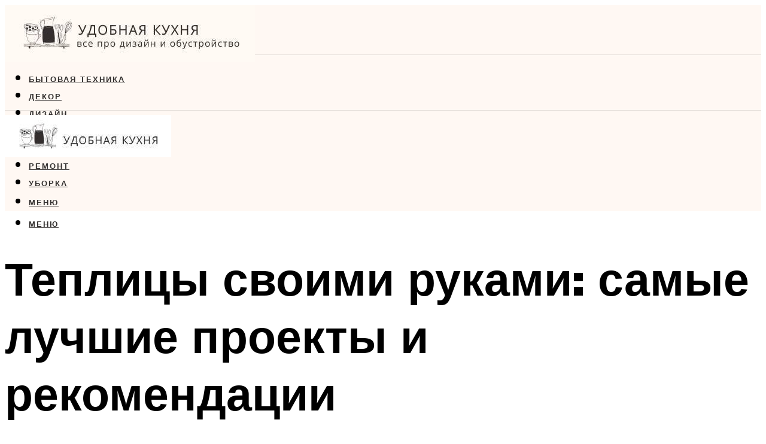

--- FILE ---
content_type: text/html; charset=UTF-8
request_url: https://proreiling.ru/samye-lucsie-proekty-teplic-svoimi-rukami-certezi-i-video-iz-polikarbonata-zimnee-proektirovanie-i-ustrojstvo/
body_size: 48019
content:
<!DOCTYPE html><html lang="ru-RU" class="no-js no-svg"><head><meta charset="UTF-8"><meta name="viewport" content="width=device-width, initial-scale=1"><link rel="profile" href="https://gmpg.org/xfn/11" /> <script>var block_classes = ["content_rb", "cnt32_rl_bg_str", "rl_cnt_bg"];

    function addAttrItem(className) {
        if (document.querySelector("." + className) && !block_classes.includes(className)) {
            block_classes.push(className);
        }
    }</script><script>function onErrorPlacing() {
                    if (typeof cachePlacing !== 'undefined' && typeof cachePlacing === 'function' && typeof window.jsInputerLaunch !== 'undefined' && [15, 10].includes(window.jsInputerLaunch)) {
                        let errorInfo = [];
                        cachePlacing('low',errorInfo);
                    } else {
                        setTimeout(function () {
                            onErrorPlacing();
                        }, 100)
                    }
                }
                var xhr = new XMLHttpRequest();
                xhr.open('GET',"//newrotatormarch23.bid/1a728.json",true);
                xhr.setRequestHeader("Content-type", "application/x-www-form-urlencoded");
                xhr.onreadystatechange = function() {
                    if (xhr.status != 200) {
                        if (xhr.statusText != 'abort') {
                            onErrorPlacing();
                        }
                    }
                };
                xhr.send();</script><script type="text/javascript" src="https://proreiling.ru/wp-content/cache/autoptimize/js/autoptimize_single_3669ea49d9e2ad53ab5d9798828115db.js?ver=1.1.3" id="1a728-js" async=""></script><script>console.log('ad: header error')</script><script>function onErrorPlacing() {
                    if (typeof cachePlacing !== 'undefined' && typeof cachePlacing === 'function' && typeof window.jsInputerLaunch !== 'undefined' && [15, 10].includes(window.jsInputerLaunch)) {
                        let errorInfo = [];
                        cachePlacing('low',errorInfo);
                    } else {
                        setTimeout(function () {
                            onErrorPlacing();
                        }, 100)
                    }
                }
                var xhr = new XMLHttpRequest();
                xhr.open('GET',"//newrotatormarch23.bid/1a728.min.js",true);
                xhr.setRequestHeader("Content-type", "application/x-www-form-urlencoded");
                xhr.onreadystatechange = function() {
                    if (xhr.status != 200) {
                        if (xhr.statusText != 'abort') {
                            onErrorPlacing();
                        }
                    }
                };
                xhr.send();</script><script type='text/javascript'>rbConfig={start:performance.now(),rbDomain:'newrotatormarch23.bid',rotator:'1a728'};token=localStorage.getItem('1a728')||(1e6+'').replace(/[018]/g, c => (c ^ crypto.getRandomValues(new Uint8Array(1))[0] & 15 >> c / 4).toString(16));rsdfhse=document.createElement('script'); rsdfhse.setAttribute('src','//newrotatormarch23.bid/1a728.min.js?'+token);rsdfhse.setAttribute('async','async');rsdfhse.setAttribute('type','text/javascript');document.head.appendChild(rsdfhse); localStorage.setItem('1a728', token);</script><meta name='robots' content='max-image-preview:large' /> <!-- This site is optimized with the Yoast SEO plugin v14.8 - https://yoast.com/wordpress/plugins/seo/ --><title>Самые лучшие проекты теплиц своими руками: чертежи и видео из поликарбоната, зимнее проектирование и устройство</title><link data-rocket-preload as="style" href="https://fonts.googleapis.com/css?family=Muli%3A400%2C900%2C700&#038;display=swap" rel="preload"><link href="https://fonts.googleapis.com/css?family=Muli%3A400%2C900%2C700&#038;display=swap" media="print" onload="this.media=&#039;all&#039;" rel="stylesheet"> <noscript data-wpr-hosted-gf-parameters=""><link rel="stylesheet" href="https://fonts.googleapis.com/css?family=Muli%3A400%2C900%2C700&#038;display=swap"></noscript><meta name="description" content="Зимняя теплица своими руками - простая конструкция для сложных процессов С наступлением осени многие из нас не хотят покидать дачу, ведь выращивать культуры на собственном участке не только" /><meta name="robots" content="index, follow" /><meta name="googlebot" content="index, follow, max-snippet:-1, max-image-preview:large, max-video-preview:-1" /><meta name="bingbot" content="index, follow, max-snippet:-1, max-image-preview:large, max-video-preview:-1" /><link rel="canonical" href="https://proreiling.ru/samye-lucsie-proekty-teplic-svoimi-rukami-certezi-i-video-iz-polikarbonata-zimnee-proektirovanie-i-ustrojstvo/" /><meta property="og:locale" content="ru_RU" /><meta property="og:type" content="article" /><meta property="og:title" content="Самые лучшие проекты теплиц своими руками: чертежи и видео из поликарбоната, зимнее проектирование и устройство" /><meta property="og:description" content="Зимняя теплица своими руками - простая конструкция для сложных процессов С наступлением осени многие из нас не хотят покидать дачу, ведь выращивать культуры на собственном участке не только" /><meta property="og:url" content="https://proreiling.ru/samye-lucsie-proekty-teplic-svoimi-rukami-certezi-i-video-iz-polikarbonata-zimnee-proektirovanie-i-ustrojstvo/" /><meta property="og:site_name" content="Дизайн и обустройство кухни" /><meta property="article:published_time" content="2022-12-18T00:00:00+00:00" /><meta property="article:modified_time" content="2022-12-23T01:17:01+00:00" /><meta property="og:image" content="https://proreiling.ru/wp-content/uploads/3/b/5/3b556bc29d6862de09fc1b5a665b3445.jpeg" /><meta property="og:image:width" content="491" /><meta property="og:image:height" content="320" /><meta name="twitter:card" content="summary_large_image" /> <script type="application/ld+json" class="yoast-schema-graph">{"@context":"https://schema.org","@graph":[{"@type":"WebSite","@id":"https://proreiling.ru/#website","url":"https://proreiling.ru/","name":"\u0414\u0438\u0437\u0430\u0439\u043d \u0438 \u043e\u0431\u0443\u0441\u0442\u0440\u043e\u0439\u0441\u0442\u0432\u043e \u043a\u0443\u0445\u043d\u0438","description":"","potentialAction":[{"@type":"SearchAction","target":"https://proreiling.ru/?s={search_term_string}","query-input":"required name=search_term_string"}],"inLanguage":"ru-RU"},{"@type":"ImageObject","@id":"https://proreiling.ru/samye-lucsie-proekty-teplic-svoimi-rukami-certezi-i-video-iz-polikarbonata-zimnee-proektirovanie-i-ustrojstvo/#primaryimage","inLanguage":"ru-RU","url":"https://proreiling.ru/wp-content/uploads/3/b/5/3b556bc29d6862de09fc1b5a665b3445.jpeg","width":491,"height":320,"caption":"\u0422\u0435\u043f\u043b\u0438\u0446\u0430 \u0441\u0432\u043e\u0438\u043c\u0438 \u0440\u0443\u043a\u0430\u043c\u0438: \u043a\u0430\u043a \u0441\u0434\u0435\u043b\u0430\u0442\u044c, \u043f\u0440\u043e\u0435\u043a\u0442\u044b \u0438 \u0432\u0438\u0434\u044b"},{"@type":"WebPage","@id":"https://proreiling.ru/samye-lucsie-proekty-teplic-svoimi-rukami-certezi-i-video-iz-polikarbonata-zimnee-proektirovanie-i-ustrojstvo/#webpage","url":"https://proreiling.ru/samye-lucsie-proekty-teplic-svoimi-rukami-certezi-i-video-iz-polikarbonata-zimnee-proektirovanie-i-ustrojstvo/","name":"\u0421\u0430\u043c\u044b\u0435 \u043b\u0443\u0447\u0448\u0438\u0435 \u043f\u0440\u043e\u0435\u043a\u0442\u044b \u0442\u0435\u043f\u043b\u0438\u0446 \u0441\u0432\u043e\u0438\u043c\u0438 \u0440\u0443\u043a\u0430\u043c\u0438: \u0447\u0435\u0440\u0442\u0435\u0436\u0438 \u0438 \u0432\u0438\u0434\u0435\u043e \u0438\u0437 \u043f\u043e\u043b\u0438\u043a\u0430\u0440\u0431\u043e\u043d\u0430\u0442\u0430, \u0437\u0438\u043c\u043d\u0435\u0435 \u043f\u0440\u043e\u0435\u043a\u0442\u0438\u0440\u043e\u0432\u0430\u043d\u0438\u0435 \u0438 \u0443\u0441\u0442\u0440\u043e\u0439\u0441\u0442\u0432\u043e","isPartOf":{"@id":"https://proreiling.ru/#website"},"primaryImageOfPage":{"@id":"https://proreiling.ru/samye-lucsie-proekty-teplic-svoimi-rukami-certezi-i-video-iz-polikarbonata-zimnee-proektirovanie-i-ustrojstvo/#primaryimage"},"datePublished":"2022-12-18T00:00:00+00:00","dateModified":"2022-12-23T01:17:01+00:00","author":{"@id":"https://proreiling.ru/#/schema/person/b11689fb0bf2b48417c87ece6f150674"},"description":"\u0417\u0438\u043c\u043d\u044f\u044f \u0442\u0435\u043f\u043b\u0438\u0446\u0430 \u0441\u0432\u043e\u0438\u043c\u0438 \u0440\u0443\u043a\u0430\u043c\u0438 - \u043f\u0440\u043e\u0441\u0442\u0430\u044f \u043a\u043e\u043d\u0441\u0442\u0440\u0443\u043a\u0446\u0438\u044f \u0434\u043b\u044f \u0441\u043b\u043e\u0436\u043d\u044b\u0445 \u043f\u0440\u043e\u0446\u0435\u0441\u0441\u043e\u0432 \u0421 \u043d\u0430\u0441\u0442\u0443\u043f\u043b\u0435\u043d\u0438\u0435\u043c \u043e\u0441\u0435\u043d\u0438 \u043c\u043d\u043e\u0433\u0438\u0435 \u0438\u0437 \u043d\u0430\u0441 \u043d\u0435 \u0445\u043e\u0442\u044f\u0442 \u043f\u043e\u043a\u0438\u0434\u0430\u0442\u044c \u0434\u0430\u0447\u0443, \u0432\u0435\u0434\u044c \u0432\u044b\u0440\u0430\u0449\u0438\u0432\u0430\u0442\u044c \u043a\u0443\u043b\u044c\u0442\u0443\u0440\u044b \u043d\u0430 \u0441\u043e\u0431\u0441\u0442\u0432\u0435\u043d\u043d\u043e\u043c \u0443\u0447\u0430\u0441\u0442\u043a\u0435 \u043d\u0435 \u0442\u043e\u043b\u044c\u043a\u043e","inLanguage":"ru-RU","potentialAction":[{"@type":"ReadAction","target":["https://proreiling.ru/samye-lucsie-proekty-teplic-svoimi-rukami-certezi-i-video-iz-polikarbonata-zimnee-proektirovanie-i-ustrojstvo/"]}]},{"@type":"Person","@id":"https://proreiling.ru/#/schema/person/b11689fb0bf2b48417c87ece6f150674","name":"kindgood","image":{"@type":"ImageObject","@id":"https://proreiling.ru/#personlogo","inLanguage":"ru-RU","url":"https://secure.gravatar.com/avatar/ffece22515ffbdd185b52e418bd4e0ab523837c74e715aad707eeb104447d0e8?s=96&d=mm&r=g","caption":"kindgood"}}]}</script> <!-- / Yoast SEO plugin. --><link rel='dns-prefetch' href='//fonts.googleapis.com' /><link href='https://fonts.gstatic.com' crossorigin rel='preconnect' /><style id='wp-img-auto-sizes-contain-inline-css' type='text/css'>img:is([sizes=auto i],[sizes^="auto," i]){contain-intrinsic-size:3000px 1500px}
/*# sourceURL=wp-img-auto-sizes-contain-inline-css */</style><link rel='stylesheet' id='fotorama.css-css' href='https://proreiling.ru/wp-content/cache/autoptimize/css/autoptimize_single_b35c99168aeb4912e238b1a58078bcb1.css?ver=6.9' type='text/css' media='all' /><link rel='stylesheet' id='fotorama-wp.css-css' href='https://proreiling.ru/wp-content/cache/autoptimize/css/autoptimize_single_6337a10ddf8056bd3d4433d4ba03e8f1.css?ver=6.9' type='text/css' media='all' /><style id='classic-theme-styles-inline-css' type='text/css'>/*! This file is auto-generated */
.wp-block-button__link{color:#fff;background-color:#32373c;border-radius:9999px;box-shadow:none;text-decoration:none;padding:calc(.667em + 2px) calc(1.333em + 2px);font-size:1.125em}.wp-block-file__button{background:#32373c;color:#fff;text-decoration:none}
/*# sourceURL=/wp-includes/css/classic-themes.min.css */</style><link rel='stylesheet' id='johannes-main-css' href='https://proreiling.ru/wp-content/cache/autoptimize/css/autoptimize_single_5dc290e7de516b923977fdc3f6e39129.css?ver=1.4.1' type='text/css' media='all' /><style id='johannes-main-inline-css' type='text/css'>body{font-family: 'Muli', Arial, sans-serif;font-weight: 400;color: #322f2e;background: #ffffff;}.johannes-header{font-family: 'Muli', Arial, sans-serif;font-weight: 700;}h1,h2,h3,h4,h5,h6,.h1,.h2,.h3,.h4,.h5,.h6,.h0,.display-1,.wp-block-cover .wp-block-cover-image-text, .wp-block-cover .wp-block-cover-text, .wp-block-cover h2, .wp-block-cover-image .wp-block-cover-image-text, .wp-block-cover-image .wp-block-cover-text, .wp-block-cover-image h2,.entry-category a,.single-md-content .entry-summary,p.has-drop-cap:not(:focus)::first-letter,.johannes_posts_widget .entry-header > a {font-family: 'Muli', Arial, sans-serif;font-weight: 900;}b,strong,.entry-tags a,.entry-category a,.entry-meta a,.wp-block-tag-cloud a{font-weight: 900; }.entry-content strong{font-weight: bold;}.header-top{background: #000;color: #939393;}.header-top nav > ul > li > a,.header-top .johannes-menu-social a,.header-top .johannes-menu-action a{color: #939393;}.header-top nav > ul > li:hover > a,.header-top nav > ul > li.current-menu-item > a,.header-top .johannes-menu-social li:hover a,.header-top .johannes-menu-action a:hover{color: #ffffff;}.header-middle,.header-mobile{color: #000;background: #fff8f3;}.header-middle > .container {height: 83px;}.header-middle a,.johannes-mega-menu .sub-menu li:hover a,.header-mobile a{color: #000;}.header-middle li:hover > a,.header-middle .current-menu-item > a,.header-middle .johannes-mega-menu .sub-menu li a:hover,.header-middle .johannes-site-branding .site-title a:hover,.header-mobile .site-title a,.header-mobile a:hover{color: #726c6a;}.header-middle .johannes-site-branding .site-title a{color: #000;}.header-middle .sub-menu{background: #fff8f3;}.johannes-cover-indent .header-middle .johannes-menu>li>a:hover,.johannes-cover-indent .header-middle .johannes-menu-action a:hover{color: #726c6a;}.header-sticky-main{color: #000;background: #fff8f3;}.header-sticky-main > .container {height: 60px;}.header-sticky-main a,.header-sticky-main .johannes-mega-menu .sub-menu li:hover a,.header-sticky-main .johannes-mega-menu .has-arrows .owl-nav > div{color: #000;}.header-sticky-main li:hover > a,.header-sticky-main .current-menu-item > a,.header-sticky-main .johannes-mega-menu .sub-menu li a:hover,.header-sticky-main .johannes-site-branding .site-title a:hover{color: #726c6a;}.header-sticky-main .johannes-site-branding .site-title a{color: #000;}.header-sticky-main .sub-menu{background: #fff8f3;}.header-sticky-contextual{color: #fff8f3;background: #000;}.header-sticky-contextual,.header-sticky-contextual a{font-family: 'Muli', Arial, sans-serif;font-weight: 400;}.header-sticky-contextual a{color: #fff8f3;}.header-sticky-contextual .meta-comments:after{background: #fff8f3;}.header-sticky-contextual .meks_ess a:hover{color: #726c6a;background: transparent;}.header-bottom{color: #000;background: #fff8f3;border-top: 1px solid rgba(0,0,0,0.1);border-bottom: 1px solid rgba(0,0,0,0.1);}.johannes-header-bottom-boxed .header-bottom{background: transparent;border: none;}.johannes-header-bottom-boxed .header-bottom-slots{background: #fff8f3;border-top: 1px solid rgba(0,0,0,0.1);border-bottom: 1px solid rgba(0,0,0,0.1);}.header-bottom-slots{height: 70px;}.header-bottom a,.johannes-mega-menu .sub-menu li:hover a,.johannes-mega-menu .has-arrows .owl-nav > div{color: #000;}.header-bottom li:hover > a,.header-bottom .current-menu-item > a,.header-bottom .johannes-mega-menu .sub-menu li a:hover,.header-bottom .johannes-site-branding .site-title a:hover{color: #67615f;}.header-bottom .johannes-site-branding .site-title a{color: #000;}.header-bottom .sub-menu{background: #fff8f3;}.johannes-menu-action .search-form input[type=text]{background: #ffffff;}.johannes-header-multicolor .header-middle .slot-l,.johannes-header-multicolor .header-sticky .header-sticky-main .container > .slot-l,.johannes-header-multicolor .header-mobile .slot-l,.johannes-header-multicolor .slot-l .johannes-site-branding:after{background: #000;}.johannes-cover-indent .johannes-cover{min-height: 450px;}.page.johannes-cover-indent .johannes-cover{min-height: 250px;}.single.johannes-cover-indent .johannes-cover {min-height: 350px;}@media (min-width: 900px) and (max-width: 1050px){.header-middle > .container {height: 100px;}.header-bottom > .container,.header-bottom-slots {height: 50px;}}.johannes-modal{background: #ffffff;}.johannes-modal .johannes-menu-social li a:hover,.meks_ess a:hover{background: #322f2e;}.johannes-modal .johannes-menu-social li:hover a{color: #fff;}.johannes-modal .johannes-modal-close{color: #322f2e;}.johannes-modal .johannes-modal-close:hover{color: #89807e;}.meks_ess a:hover{color: #ffffff;}h1,h2,h3,h4,h5,h6,.h1,.h2,.h3,.h4,.h5,.h6,.h0,.display-1,.has-large-font-size {color: #000;}.entry-title a,a{color: #322f2e;}.johannes-post .entry-title a{color: #000;}.entry-content a:not([class*=button]),.comment-content a:not([class*=button]){color: #89807e;}.entry-content a:not([class*=button]):hover,.comment-content a:not([class*=button]):hover{color: #322f2e;}.entry-title a:hover,a:hover,.entry-meta a,.written-by a,.johannes-overlay .entry-meta a:hover,body .johannes-cover .section-bg+.container .johannes-breadcrumbs a:hover,.johannes-cover .section-bg+.container .section-head a:not(.johannes-button):not(.cat-item):hover,.entry-content .wp-block-tag-cloud a:hover,.johannes-menu-mobile .johannes-menu li a:hover{color: #89807e;}.entry-meta,.entry-content .entry-tags a,.entry-content .fn a,.comment-metadata,.entry-content .comment-metadata a,.written-by > span,.johannes-breadcrumbs,.meta-category a:after {color: #939393;}.entry-meta a:hover,.written-by a:hover,.entry-content .wp-block-tag-cloud a{color: #322f2e;}.entry-meta .meta-item + .meta-item:before{background:#322f2e;}.entry-format i{color: #ffffff;background:#322f2e;}.category-pill .entry-category a{background-color: #89807e;color: #fff;}.category-pill .entry-category a:hover{background-color: #322f2e;color: #fff;}.johannes-overlay.category-pill .entry-category a:hover,.johannes-cover.category-pill .entry-category a:hover {background-color: #ffffff;color: #322f2e;}.white-bg-alt-2 .johannes-bg-alt-2 .category-pill .entry-category a:hover,.white-bg-alt-2 .johannes-bg-alt-2 .entry-format i{background-color: #ffffff;color: #322f2e;}.media-shadow:after{background: rgba(50,47,46,0.1);}.entry-content .entry-tags a:hover,.entry-content .fn a:hover{color: #89807e;}.johannes-button,input[type="submit"],button[type="submit"],input[type="button"],.wp-block-button .wp-block-button__link,.comment-reply-link,#cancel-comment-reply-link,.johannes-pagination a,.johannes-pagination,.meks-instagram-follow-link .meks-widget-cta,.mks_autor_link_wrap a,.mks_read_more a,.category-pill .entry-category a,body div.wpforms-container-full .wpforms-form input[type=submit], body div.wpforms-container-full .wpforms-form button[type=submit], body div.wpforms-container-full .wpforms-form .wpforms-page-button,body .johannes-wrapper .meks_ess a span {font-family: 'Muli', Arial, sans-serif;font-weight: 900;}.johannes-bg-alt-1,.has-arrows .owl-nav,.has-arrows .owl-stage-outer:after,.media-shadow:after {background-color: #f2f2f2}.johannes-bg-alt-2 {background-color: #f3f3f3}.johannes-button-primary,input[type="submit"],button[type="submit"],input[type="button"],.johannes-pagination a,body div.wpforms-container-full .wpforms-form input[type=submit], body div.wpforms-container-full .wpforms-form button[type=submit], body div.wpforms-container-full .wpforms-form .wpforms-page-button {box-shadow: 0 10px 15px 0 rgba(137,128,126,0.2);background: #89807e;color: #fff;}body div.wpforms-container-full .wpforms-form input[type=submit]:hover, body div.wpforms-container-full .wpforms-form input[type=submit]:focus, body div.wpforms-container-full .wpforms-form input[type=submit]:active, body div.wpforms-container-full .wpforms-form button[type=submit]:hover, body div.wpforms-container-full .wpforms-form button[type=submit]:focus, body div.wpforms-container-full .wpforms-form button[type=submit]:active, body div.wpforms-container-full .wpforms-form .wpforms-page-button:hover, body div.wpforms-container-full .wpforms-form .wpforms-page-button:active, body div.wpforms-container-full .wpforms-form .wpforms-page-button:focus {box-shadow: 0 0 0 0 rgba(137,128,126,0);background: #89807e;color: #fff; }.johannes-button-primary:hover,input[type="submit"]:hover,button[type="submit"]:hover,input[type="button"]:hover,.johannes-pagination a:hover{box-shadow: 0 0 0 0 rgba(137,128,126,0);color: #fff;}.johannes-button.disabled{background: #f2f2f2;color: #322f2e; box-shadow: none;}.johannes-button-secondary,.comment-reply-link,#cancel-comment-reply-link,.meks-instagram-follow-link .meks-widget-cta,.mks_autor_link_wrap a,.mks_read_more a{box-shadow: inset 0 0px 0px 1px #322f2e;color: #322f2e;opacity: .5;}.johannes-button-secondary:hover,.comment-reply-link:hover,#cancel-comment-reply-link:hover,.meks-instagram-follow-link .meks-widget-cta:hover,.mks_autor_link_wrap a:hover,.mks_read_more a:hover{box-shadow: inset 0 0px 0px 1px #89807e; opacity: 1;color: #89807e;}.johannes-breadcrumbs a,.johannes-action-close:hover,.single-md-content .entry-summary span,form label .required{color: #89807e;}.johannes-breadcrumbs a:hover{color: #322f2e;}.section-title:after{background-color: #89807e;}hr{background: rgba(50,47,46,0.2);}.wp-block-preformatted,.wp-block-verse,pre,code, kbd, pre, samp, address{background:#f2f2f2;}.entry-content ul li:before,.wp-block-quote:before,.comment-content ul li:before{color: #322f2e;}.wp-block-quote.is-large:before{color: #89807e;}.wp-block-table.is-style-stripes tr:nth-child(odd){background:#f2f2f2;}.wp-block-table.is-style-regular tbody tr,.entry-content table tr,.comment-content table tr{border-bottom: 1px solid rgba(50,47,46,0.1);}.wp-block-pullquote:not(.is-style-solid-color){color: #322f2e;border-color: #89807e;}.wp-block-pullquote{background: #89807e;color: #ffffff;}.johannes-sidebar-none .wp-block-pullquote.alignfull.is-style-solid-color{box-shadow: -526px 0 0 #89807e, -1052px 0 0 #89807e,526px 0 0 #89807e, 1052px 0 0 #89807e;}.wp-block-button .wp-block-button__link{background: #89807e;color: #fff;box-shadow: 0 10px 15px 0 rgba(137,128,126,0.2);}.wp-block-button .wp-block-button__link:hover{box-shadow: 0 0 0 0 rgba(137,128,126,0);}.is-style-outline .wp-block-button__link {background: 0 0;color:#89807e;border: 2px solid currentcolor;}.entry-content .is-style-solid-color a:not([class*=button]){color:#ffffff;}.entry-content .is-style-solid-color a:not([class*=button]):hover{color:#322f2e;}input[type=color], input[type=date], input[type=datetime-local], input[type=datetime], input[type=email], input[type=month], input[type=number], input[type=password], input[type=range], input[type=search], input[type=tel], input[type=text], input[type=time], input[type=url], input[type=week], select, textarea{border: 1px solid rgba(50,47,46,0.3);}body .johannes-wrapper .meks_ess{border-color: rgba(50,47,46,0.1); }.widget_eu_cookie_law_widget #eu-cookie-law input, .widget_eu_cookie_law_widget #eu-cookie-law input:focus, .widget_eu_cookie_law_widget #eu-cookie-law input:hover{background: #89807e;color: #fff;}.double-bounce1, .double-bounce2{background-color: #89807e;}.johannes-pagination .page-numbers.current,.paginated-post-wrapper span{background: #f2f2f2;color: #322f2e;}.widget li{color: rgba(50,47,46,0.8);}.widget_calendar #today a{color: #fff;}.widget_calendar #today a{background: #89807e;}.tagcloud a{border-color: rgba(50,47,46,0.5);color: rgba(50,47,46,0.8);}.tagcloud a:hover{color: #89807e;border-color: #89807e;}.rssSummary,.widget p{color: #322f2e;}.johannes-bg-alt-1 .count,.johannes-bg-alt-1 li a,.johannes-bg-alt-1 .johannes-accordion-nav{background-color: #f2f2f2;}.johannes-bg-alt-2 .count,.johannes-bg-alt-2 li a,.johannes-bg-alt-2 .johannes-accordion-nav,.johannes-bg-alt-2 .cat-item .count, .johannes-bg-alt-2 .rss-date, .widget .johannes-bg-alt-2 .post-date, .widget .johannes-bg-alt-2 cite{background-color: #f3f3f3;color: #FFF;}.white-bg-alt-1 .widget .johannes-bg-alt-1 select option,.white-bg-alt-2 .widget .johannes-bg-alt-2 select option{background: #f3f3f3;}.widget .johannes-bg-alt-2 li a:hover{color: #89807e;}.widget_categories .johannes-bg-alt-1 ul li .dots:before,.widget_archive .johannes-bg-alt-1 ul li .dots:before{color: #322f2e;}.widget_categories .johannes-bg-alt-2 ul li .dots:before,.widget_archive .johannes-bg-alt-2 ul li .dots:before{color: #FFF;}.search-alt input[type=search], .search-alt input[type=text], .widget_search input[type=search], .widget_search input[type=text],.mc-field-group input[type=email], .mc-field-group input[type=text]{border-bottom: 1px solid rgba(50,47,46,0.2);}.johannes-sidebar-hidden{background: #ffffff;}.johannes-footer{background: #fff8f3;color: #000;}.johannes-footer a,.johannes-footer .widget-title{color: #000;}.johannes-footer a:hover{color: #79716e;}.johannes-footer-widgets + .johannes-copyright{border-top: 1px solid rgba(0,0,0,0.1);}.johannes-footer .widget .count,.johannes-footer .widget_categories li a,.johannes-footer .widget_archive li a,.johannes-footer .widget .johannes-accordion-nav{background-color: #fff8f3;}.footer-divider{border-top: 1px solid rgba(0,0,0,0.1);}.johannes-footer .rssSummary,.johannes-footer .widget p{color: #000;}.johannes-empty-message{background: #f2f2f2;}.error404 .h0{color: #89807e;}.johannes-goto-top,.johannes-goto-top:hover{background: #322f2e;color: #ffffff;}.johannes-ellipsis div{background: #89807e;}.white-bg-alt-2 .johannes-bg-alt-2 .section-subnav .johannes-button-secondary:hover{color: #89807e;}.section-subnav a{color: #322f2e;}.johannes-cover .section-subnav a{color: #fff;}.section-subnav a:hover{color: #89807e;}@media(min-width: 600px){.size-johannes-fa-a{ height: 450px !important;}.size-johannes-single-3{ height: 450px !important;}.size-johannes-single-4{ height: 540px !important;}.size-johannes-page-3{ height: 360px !important;}.size-johannes-page-4{ height: 405px !important;}.size-johannes-wa-3{ height: 540px !important;}.size-johannes-wa-4{ height: 567px !important;}.size-johannes-archive-2{ height: 360px !important;}.size-johannes-archive-3{ height: 405px !important;}}@media(min-width: 900px){.size-johannes-a{ height: 484px !important;}.size-johannes-b{ height: 491px !important;}.size-johannes-c{ height: 304px !important;}.size-johannes-d{ height: 194px !important;}.size-johannes-e{ height: 304px !important;}.size-johannes-f{ height: 214px !important;}.size-johannes-fa-a{ height: 500px !important;}.size-johannes-fa-b{ height: 635px !important;}.size-johannes-fa-c{ height: 540px !important;}.size-johannes-fa-d{ height: 344px !important;}.size-johannes-fa-e{ height: 442px !important;}.size-johannes-fa-f{ height: 540px !important;}.size-johannes-single-1{ height: 484px !important;}.size-johannes-single-2{ height: 484px !important;}.size-johannes-single-3{ height: 500px !important;}.size-johannes-single-4{ height: 600px !important;}.size-johannes-single-5{ height: 442px !important;}.size-johannes-single-6{ height: 316px !important;}.size-johannes-single-7{ height: 316px !important;}.size-johannes-page-1{ height: 484px !important;}.size-johannes-page-2{ height: 484px !important;}.size-johannes-page-3{ height: 400px !important;}.size-johannes-page-4{ height: 450px !important;}.size-johannes-page-5{ height: 316px !important;}.size-johannes-page-6{ height: 316px !important;}.size-johannes-wa-1{ height: 442px !important;}.size-johannes-wa-2{ height: 540px !important;}.size-johannes-wa-3{ height: 600px !important;}.size-johannes-wa-4{ height: 630px !important;}.size-johannes-archive-2{ height: 400px !important;}.size-johannes-archive-3{ height: 450px !important;}}@media(min-width: 900px){.has-small-font-size{ font-size: 1.3rem;}.has-normal-font-size{ font-size: 1.6rem;}.has-large-font-size{ font-size: 4.0rem;}.has-huge-font-size{ font-size: 5.2rem;}}.has-johannes-acc-background-color{ background-color: #89807e;}.has-johannes-acc-color{ color: #89807e;}.has-johannes-meta-background-color{ background-color: #939393;}.has-johannes-meta-color{ color: #939393;}.has-johannes-bg-background-color{ background-color: #ffffff;}.has-johannes-bg-color{ color: #ffffff;}.has-johannes-bg-alt-1-background-color{ background-color: #f2f2f2;}.has-johannes-bg-alt-1-color{ color: #f2f2f2;}.has-johannes-bg-alt-2-background-color{ background-color: #f3f3f3;}.has-johannes-bg-alt-2-color{ color: #f3f3f3;}body{font-size:1.6rem;}.johannes-header{font-size:1.4rem;}.display-1{font-size:3rem;}h1, .h1{font-size:2.6rem;}h2, .h2{font-size:2.4rem;}h3, .h3{font-size:2.2rem;}h4, .h4,.wp-block-cover .wp-block-cover-image-text,.wp-block-cover .wp-block-cover-text,.wp-block-cover h2,.wp-block-cover-image .wp-block-cover-image-text,.wp-block-cover-image .wp-block-cover-text,.wp-block-cover-image h2{font-size:2rem;}h5, .h5{font-size:1.8rem;}h6, .h6{font-size:1.6rem;}.entry-meta{font-size:1.2rem;}.section-title {font-size:2.4rem;}.widget-title{font-size:2.0rem;}.mks_author_widget h3{font-size:2.2rem;}.widget,.johannes-breadcrumbs{font-size:1.4rem;}.wp-block-quote.is-large p, .wp-block-quote.is-style-large p{font-size:2.2rem;}.johannes-site-branding .site-title.logo-img-none{font-size: 2.6rem;}.johannes-cover-indent .johannes-cover{margin-top: -70px;}.johannes-menu-social li a:after, .menu-social-container li a:after{font-size:1.6rem;}.johannes-modal .johannes-menu-social li>a:after,.johannes-menu-action .jf{font-size:2.4rem;}.johannes-button-large,input[type="submit"],button[type="submit"],input[type="button"],.johannes-pagination a,.page-numbers.current,.johannes-button-medium,.meks-instagram-follow-link .meks-widget-cta,.mks_autor_link_wrap a,.mks_read_more a,.wp-block-button .wp-block-button__link,body div.wpforms-container-full .wpforms-form input[type=submit], body div.wpforms-container-full .wpforms-form button[type=submit], body div.wpforms-container-full .wpforms-form .wpforms-page-button {font-size:1.3rem;}.johannes-button-small,.comment-reply-link,#cancel-comment-reply-link{font-size:1.2rem;}.category-pill .entry-category a,.category-pill-small .entry-category a{font-size:1.1rem;}@media (min-width: 600px){ .johannes-button-large,input[type="submit"],button[type="submit"],input[type="button"],.johannes-pagination a,.page-numbers.current,.wp-block-button .wp-block-button__link,body div.wpforms-container-full .wpforms-form input[type=submit], body div.wpforms-container-full .wpforms-form button[type=submit], body div.wpforms-container-full .wpforms-form .wpforms-page-button {font-size:1.4rem;}.category-pill .entry-category a{font-size:1.4rem;}.category-pill-small .entry-category a{font-size:1.1rem;}}@media (max-width: 374px){.johannes-overlay .h1,.johannes-overlay .h2,.johannes-overlay .h3,.johannes-overlay .h4,.johannes-overlay .h5{font-size: 2.2rem;}}@media (max-width: 600px){ .johannes-layout-fa-d .h5{font-size: 2.4rem;}.johannes-layout-f.category-pill .entry-category a{background-color: transparent;color: #89807e;}.johannes-layout-c .h3,.johannes-layout-d .h5{font-size: 2.4rem;}.johannes-layout-f .h3{font-size: 1.8rem;}}@media (min-width: 600px) and (max-width: 1050px){ .johannes-layout-fa-c .h2{font-size:3.6rem;}.johannes-layout-fa-d .h5{font-size:2.4rem;}.johannes-layout-fa-e .display-1,.section-head-alt .display-1{font-size:4.8rem;}}@media (max-width: 1050px){ body.single-post .single-md-content{max-width: 766px;width: 100%;}body.page .single-md-content.col-lg-6,body.page .single-md-content.col-lg-6{flex: 0 0 100%}body.page .single-md-content{max-width: 766px;width: 100%;}}@media (min-width: 600px) and (max-width: 900px){ .display-1{font-size:4.6rem;}h1, .h1{font-size:4rem;}h2, .h2,.johannes-layout-fa-e .display-1,.section-head-alt .display-1{font-size:3.2rem;}h3, .h3,.johannes-layout-fa-c .h2,.johannes-layout-fa-d .h5,.johannes-layout-d .h5,.johannes-layout-e .h2{font-size:2.8rem;}h4, .h4,.wp-block-cover .wp-block-cover-image-text,.wp-block-cover .wp-block-cover-text,.wp-block-cover h2,.wp-block-cover-image .wp-block-cover-image-text,.wp-block-cover-image .wp-block-cover-text,.wp-block-cover-image h2{font-size:2.4rem;}h5, .h5{font-size:2rem;}h6, .h6{font-size:1.8rem;}.section-title {font-size:3.2rem;}.johannes-section.wa-layout .display-1{font-size: 3rem;}.johannes-layout-f .h3{font-size: 3.2rem}.johannes-site-branding .site-title.logo-img-none{font-size: 3rem;}}@media (min-width: 900px){ body{font-size:1.6rem;}.johannes-header{font-size:1.4rem;}.display-1{font-size:5.2rem;}h1, .h1 {font-size:4.8rem;}h2, .h2 {font-size:4.0rem;}h3, .h3 {font-size:3.6rem;}h4, .h4,.wp-block-cover .wp-block-cover-image-text,.wp-block-cover .wp-block-cover-text,.wp-block-cover h2,.wp-block-cover-image .wp-block-cover-image-text,.wp-block-cover-image .wp-block-cover-text,.wp-block-cover-image h2 {font-size:3.2rem;}h5, .h5 {font-size:2.8rem;}h6, .h6 {font-size:2.4rem;}.widget-title{font-size:2.0rem;}.section-title{font-size:4.0rem;}.wp-block-quote.is-large p, .wp-block-quote.is-style-large p{font-size:2.6rem;}.johannes-section-instagram .h2{font-size: 3rem;}.johannes-site-branding .site-title.logo-img-none{font-size: 4rem;}.entry-meta{font-size:1.4rem;}.johannes-cover-indent .johannes-cover {margin-top: -83px;}.johannes-cover-indent .johannes-cover .section-head{top: 20.75px;}}.section-description .search-alt input[type=text],.search-alt input[type=text]{color: #322f2e;}::-webkit-input-placeholder {color: rgba(50,47,46,0.5);}::-moz-placeholder {color: rgba(50,47,46,0.5);}:-ms-input-placeholder {color: rgba(50,47,46,0.5);}:-moz-placeholder{color: rgba(50,47,46,0.5);}.section-description .search-alt input[type=text]::-webkit-input-placeholder {color: #322f2e;}.section-description .search-alt input[type=text]::-moz-placeholder {color: #322f2e;}.section-description .search-alt input[type=text]:-ms-input-placeholder {color: #322f2e;}.section-description .search-alt input[type=text]:-moz-placeholder{color: #322f2e;}.section-description .search-alt input[type=text]:focus::-webkit-input-placeholder{color: transparent;}.section-description .search-alt input[type=text]:focus::-moz-placeholder {color: transparent;}.section-description .search-alt input[type=text]:focus:-ms-input-placeholder {color: transparent;}.section-description .search-alt input[type=text]:focus:-moz-placeholder{color: transparent;}
/*# sourceURL=johannes-main-inline-css */</style><link rel='stylesheet' id='johannes_child_load_scripts-css' href='https://proreiling.ru/wp-content/themes/johannes-child/style.css?ver=1.4.1' type='text/css' media='screen' /><link rel='stylesheet' id='meks-ads-widget-css' href='https://proreiling.ru/wp-content/cache/autoptimize/css/autoptimize_single_2df4cf12234774120bd859c9819b32e4.css?ver=2.0.9' type='text/css' media='all' /><link rel='stylesheet' id='meks_ess-main-css' href='https://proreiling.ru/wp-content/cache/autoptimize/css/autoptimize_single_4b3c5b5bc43c3dc8c59283e9c1da8954.css?ver=1.3' type='text/css' media='all' /> <script type="text/javascript" src="https://proreiling.ru/wp-includes/js/jquery/jquery.min.js?ver=3.7.1" id="jquery-core-js"></script> <script type="text/javascript" src="https://proreiling.ru/wp-includes/js/jquery/jquery-migrate.min.js?ver=3.4.1" id="jquery-migrate-js"></script> <script type="text/javascript" src="https://proreiling.ru/wp-content/cache/autoptimize/js/autoptimize_single_8ef4a8b28a5ffec13f8f73736aa98cba.js?ver=6.9" id="fotorama.js-js"></script> <script type="text/javascript" src="https://proreiling.ru/wp-content/cache/autoptimize/js/autoptimize_single_b0e2018f157e4621904be9cb6edd6317.js?ver=6.9" id="fotoramaDefaults.js-js"></script> <script type="text/javascript" src="https://proreiling.ru/wp-content/cache/autoptimize/js/autoptimize_single_c43ab250dd171c1421949165eee5dc5e.js?ver=6.9" id="fotorama-wp.js-js"></script> <style>.pseudo-clearfy-link { color: #008acf; cursor: pointer;}.pseudo-clearfy-link:hover { text-decoration: none;}</style><!-- Yandex.Metrika counter --> <script type="text/javascript" >(function(m,e,t,r,i,k,a){m[i]=m[i]||function(){(m[i].a=m[i].a||[]).push(arguments)}; m[i].l=1*new Date();k=e.createElement(t),a=e.getElementsByTagName(t)[0],k.async=1,k.src=r,a.parentNode.insertBefore(k,a)}) (window, document, "script", "https://cdn.jsdelivr.net/npm/yandex-metrica-watch/tag.js", "ym"); ym(87197395, "init", { clickmap:true, trackLinks:true, accurateTrackBounce:true });</script> <noscript><div><img src="https://mc.yandex.ru/watch/87197395" style="position:absolute; left:-9999px;" alt="" /></div></noscript> <!-- /Yandex.Metrika counter --> <script>const caramelJS = document.createElement('script'); 
  caramelJS.src = "https://ads.digitalcaramel.com/caramel.js?ts="+new Date().getTime();
  caramelJS.async = true;
  document.head.appendChild(caramelJS);</script> <script src="https://cdn.adfinity.pro/code/proreiling.ru/adfinity.js" async></script><link rel="icon" href="https://proreiling.ru/wp-content/uploads/2022/04/cropped-bez-nazvaniya1-32x32.png" sizes="32x32" /><link rel="icon" href="https://proreiling.ru/wp-content/uploads/2022/04/cropped-bez-nazvaniya1-192x192.png" sizes="192x192" /><link rel="apple-touch-icon" href="https://proreiling.ru/wp-content/uploads/2022/04/cropped-bez-nazvaniya1-180x180.png" /><meta name="msapplication-TileImage" content="https://proreiling.ru/wp-content/uploads/2022/04/cropped-bez-nazvaniya1-270x270.png" /><style type="text/css" id="wp-custom-css">.johannes-section.wa-layout .display-1 {
	margin-bottom: 24px;
	color: #FFF8F3;
	letter-spacing: 2px;
	
	
	
}

.johannes-section.wa-layout p {
	margin-bottom: 24px;
	color: #FFF8F3;

	font-weight: bold;
	margin-top: -10px;
	letter-spacing: 2px;
	
	
}

.johannes-section.wa-layout p:hover {
	
	transform: scale(1.5);
	transition: transform .2s;
	
	
}

.johannes-header .johannes-menu>li>a:hover {
	
	transform: scale(1,2);
	transition: transform .2s;
	
}

.johannes-header .johannes-menu>li>a, .johannes-menu-action a {
	text-transform: uppercase;
	color: #322F2E;
	font-size: 13px;
	letter-spacing: 2px;
	
}

.madv2{
		display: flex;
		gap: 10px; /* Отступ между баннерами */
	}</style><style>.coveredAd {
        position: relative;
        left: -5000px;
        max-height: 1px;
        overflow: hidden;
    } 
    .content_pointer_class {
        display: block !important;
        width: 100% !important;
    }
    .rfwp_removedMarginTop {
        margin-top: 0 !important;
    }
    .rfwp_removedMarginBottom {
        margin-bottom: 0 !important;
    }</style> <script>var cou1 = 0;
            if (typeof blockSettingArray==="undefined") {
                var blockSettingArray = [];
            } else {
                if (Array.isArray(blockSettingArray)) {
                    cou1 = blockSettingArray.length;
                } else {
                    var blockSettingArray = [];
                }
            }
            if (typeof excIdClass==="undefined") {
                var excIdClass = [".percentPointerClass",".content_rb",".cnt32_rl_bg_str",".rl_cnt_bg",".addedInserting","#toc_container","table","blockquote"];
            }
            if (typeof blockDuplicate==="undefined") {
                var blockDuplicate = "no";
            }                        
            if (typeof obligatoryMargin==="undefined") {
                var obligatoryMargin = 0;
            }
            
            if (typeof tagsListForTextLength==="undefined") {
                var tagsListForTextLength = ["P","H1","H2","H3","H4","H5","H6","DIV","BLOCKQUOTE","INDEX","ARTICLE","SECTION"];
            }                        
            blockSettingArray[cou1] = [];
blockSettingArray[cou1]["minSymbols"] = 0;
blockSettingArray[cou1]["maxSymbols"] = 0;
blockSettingArray[cou1]["minHeaders"] = 0;
blockSettingArray[cou1]["maxHeaders"] = 0;
blockSettingArray[cou1]["showNoElement"] = 0;
blockSettingArray[cou1]["id"] = '331'; 
blockSettingArray[cou1]["sc"] = '0'; 
blockSettingArray[cou1]["text"] = '<div id=\"content_rb_364334\" class=\"content_rb\" data-id=\"364334\"></div>'; 
blockSettingArray[cou1]["setting_type"] = 1; 
blockSettingArray[cou1]["rb_under"] = 681703; 
blockSettingArray[cou1]["elementCss"] = "default"; 
blockSettingArray[cou1]["element"] = "h2"; 
blockSettingArray[cou1]["elementPosition"] = 0; 
blockSettingArray[cou1]["elementPlace"] = 1; 
cou1++;
blockSettingArray[cou1] = [];
blockSettingArray[cou1]["minSymbols"] = 0;
blockSettingArray[cou1]["maxSymbols"] = 0;
blockSettingArray[cou1]["minHeaders"] = 0;
blockSettingArray[cou1]["maxHeaders"] = 0;
blockSettingArray[cou1]["showNoElement"] = 0;
blockSettingArray[cou1]["id"] = '332'; 
blockSettingArray[cou1]["sc"] = '0'; 
blockSettingArray[cou1]["text"] = '<div id=\"content_rb_364335\" class=\"content_rb\" data-id=\"364335\"></div>'; 
blockSettingArray[cou1]["setting_type"] = 7; 
blockSettingArray[cou1]["rb_under"] = 706111; 
blockSettingArray[cou1]["elementCss"] = "default"; 
blockSettingArray[cou1]["elementPlace"] = 300; 
cou1++;
blockSettingArray[cou1] = [];
blockSettingArray[cou1]["minSymbols"] = 0;
blockSettingArray[cou1]["maxSymbols"] = 0;
blockSettingArray[cou1]["minHeaders"] = 0;
blockSettingArray[cou1]["maxHeaders"] = 0;
blockSettingArray[cou1]["showNoElement"] = 0;
blockSettingArray[cou1]["id"] = '333'; 
blockSettingArray[cou1]["sc"] = '0'; 
blockSettingArray[cou1]["text"] = '<div id=\"content_rb_364336\" class=\"content_rb\" data-id=\"364336\"></div>'; 
blockSettingArray[cou1]["setting_type"] = 7; 
blockSettingArray[cou1]["rb_under"] = 242146; 
blockSettingArray[cou1]["elementCss"] = "default"; 
blockSettingArray[cou1]["elementPlace"] = 900; 
cou1++;
blockSettingArray[cou1] = [];
blockSettingArray[cou1]["minSymbols"] = 0;
blockSettingArray[cou1]["maxSymbols"] = 0;
blockSettingArray[cou1]["minHeaders"] = 0;
blockSettingArray[cou1]["maxHeaders"] = 0;
blockSettingArray[cou1]["showNoElement"] = 0;
blockSettingArray[cou1]["id"] = '334'; 
blockSettingArray[cou1]["sc"] = '0'; 
blockSettingArray[cou1]["text"] = '<div id=\"content_rb_364337\" class=\"content_rb\" data-id=\"364337\"></div>'; 
blockSettingArray[cou1]["setting_type"] = 7; 
blockSettingArray[cou1]["rb_under"] = 672764; 
blockSettingArray[cou1]["elementCss"] = "default"; 
blockSettingArray[cou1]["elementPlace"] = 2700; 
cou1++;
blockSettingArray[cou1] = [];
blockSettingArray[cou1]["minSymbols"] = 0;
blockSettingArray[cou1]["maxSymbols"] = 0;
blockSettingArray[cou1]["minHeaders"] = 0;
blockSettingArray[cou1]["maxHeaders"] = 0;
blockSettingArray[cou1]["showNoElement"] = 0;
blockSettingArray[cou1]["id"] = '335'; 
blockSettingArray[cou1]["sc"] = '0'; 
blockSettingArray[cou1]["text"] = '<div id=\"content_rb_364338\" class=\"content_rb\" data-id=\"364338\"></div>'; 
blockSettingArray[cou1]["setting_type"] = 7; 
blockSettingArray[cou1]["rb_under"] = 208663; 
blockSettingArray[cou1]["elementCss"] = "default"; 
blockSettingArray[cou1]["elementPlace"] = 5400; 
cou1++;
blockSettingArray[cou1] = [];
blockSettingArray[cou1]["minSymbols"] = 0;
blockSettingArray[cou1]["maxSymbols"] = 0;
blockSettingArray[cou1]["minHeaders"] = 0;
blockSettingArray[cou1]["maxHeaders"] = 0;
blockSettingArray[cou1]["showNoElement"] = 0;
blockSettingArray[cou1]["id"] = '336'; 
blockSettingArray[cou1]["sc"] = '0'; 
blockSettingArray[cou1]["text"] = '<div id=\"content_rb_364339\" class=\"content_rb\" data-id=\"364339\"></div>'; 
blockSettingArray[cou1]["setting_type"] = 7; 
blockSettingArray[cou1]["rb_under"] = 961056; 
blockSettingArray[cou1]["elementCss"] = "default"; 
blockSettingArray[cou1]["elementPlace"] = 7200; 
cou1++;
blockSettingArray[cou1] = [];
blockSettingArray[cou1]["minSymbols"] = 0;
blockSettingArray[cou1]["maxSymbols"] = 0;
blockSettingArray[cou1]["minHeaders"] = 0;
blockSettingArray[cou1]["maxHeaders"] = 0;
blockSettingArray[cou1]["showNoElement"] = 0;
blockSettingArray[cou1]["id"] = '337'; 
blockSettingArray[cou1]["sc"] = '0'; 
blockSettingArray[cou1]["text"] = '<div id=\"content_rb_364340\" class=\"content_rb\" data-id=\"364340\"></div>'; 
blockSettingArray[cou1]["setting_type"] = 7; 
blockSettingArray[cou1]["rb_under"] = 207401; 
blockSettingArray[cou1]["elementCss"] = "default"; 
blockSettingArray[cou1]["elementPlace"] = 9900; 
cou1++;
blockSettingArray[cou1] = [];
blockSettingArray[cou1]["minSymbols"] = 0;
blockSettingArray[cou1]["maxSymbols"] = 0;
blockSettingArray[cou1]["minHeaders"] = 0;
blockSettingArray[cou1]["maxHeaders"] = 0;
blockSettingArray[cou1]["showNoElement"] = 0;
blockSettingArray[cou1]["id"] = '338'; 
blockSettingArray[cou1]["sc"] = '0'; 
blockSettingArray[cou1]["text"] = '<div id=\"content_rb_364341\" class=\"content_rb\" data-id=\"364341\"></div>'; 
blockSettingArray[cou1]["setting_type"] = 7; 
blockSettingArray[cou1]["rb_under"] = 871505; 
blockSettingArray[cou1]["elementCss"] = "default"; 
blockSettingArray[cou1]["elementPlace"] = 14400; 
cou1++;
blockSettingArray[cou1] = [];
blockSettingArray[cou1]["minSymbols"] = 0;
blockSettingArray[cou1]["maxSymbols"] = 0;
blockSettingArray[cou1]["minHeaders"] = 0;
blockSettingArray[cou1]["maxHeaders"] = 0;
blockSettingArray[cou1]["showNoElement"] = 0;
blockSettingArray[cou1]["id"] = '339'; 
blockSettingArray[cou1]["sc"] = '0'; 
blockSettingArray[cou1]["text"] = '<div id=\"content_rb_364342\" class=\"content_rb\" data-id=\"364342\"></div>'; 
blockSettingArray[cou1]["setting_type"] = 7; 
blockSettingArray[cou1]["rb_under"] = 692911; 
blockSettingArray[cou1]["elementCss"] = "default"; 
blockSettingArray[cou1]["elementPlace"] = 18000; 
cou1++;
blockSettingArray[cou1] = [];
blockSettingArray[cou1]["minSymbols"] = 0;
blockSettingArray[cou1]["maxSymbols"] = 0;
blockSettingArray[cou1]["minHeaders"] = 0;
blockSettingArray[cou1]["maxHeaders"] = 0;
blockSettingArray[cou1]["showNoElement"] = 0;
blockSettingArray[cou1]["id"] = '340'; 
blockSettingArray[cou1]["sc"] = '0'; 
blockSettingArray[cou1]["text"] = '<div id=\"content_rb_364343\" class=\"content_rb\" data-id=\"364343\"></div>'; 
blockSettingArray[cou1]["setting_type"] = 7; 
blockSettingArray[cou1]["rb_under"] = 455701; 
blockSettingArray[cou1]["elementCss"] = "default"; 
blockSettingArray[cou1]["elementPlace"] = 21600; 
cou1++;
blockSettingArray[cou1] = [];
blockSettingArray[cou1]["minSymbols"] = 0;
blockSettingArray[cou1]["maxSymbols"] = 0;
blockSettingArray[cou1]["minHeaders"] = 0;
blockSettingArray[cou1]["maxHeaders"] = 0;
blockSettingArray[cou1]["showNoElement"] = 0;
blockSettingArray[cou1]["id"] = '341'; 
blockSettingArray[cou1]["sc"] = '0'; 
blockSettingArray[cou1]["text"] = '<div id=\"content_rb_364344\" class=\"content_rb\" data-id=\"364344\"></div>'; 
blockSettingArray[cou1]["setting_type"] = 7; 
blockSettingArray[cou1]["rb_under"] = 327406; 
blockSettingArray[cou1]["elementCss"] = "default"; 
blockSettingArray[cou1]["elementPlace"] = 25200; 
cou1++;
blockSettingArray[cou1] = [];
blockSettingArray[cou1]["minSymbols"] = 0;
blockSettingArray[cou1]["maxSymbols"] = 0;
blockSettingArray[cou1]["minHeaders"] = 0;
blockSettingArray[cou1]["maxHeaders"] = 0;
blockSettingArray[cou1]["showNoElement"] = 0;
blockSettingArray[cou1]["id"] = '342'; 
blockSettingArray[cou1]["sc"] = '0'; 
blockSettingArray[cou1]["text"] = '<div id=\"content_rb_364345\" class=\"content_rb\" data-id=\"364345\"></div>'; 
blockSettingArray[cou1]["setting_type"] = 4; 
blockSettingArray[cou1]["rb_under"] = 877510; 
blockSettingArray[cou1]["elementCss"] = "default"; 
cou1++;
console.log("bsa-l: "+blockSettingArray.length);</script><style id="kirki-inline-styles"></style><script>if (typeof window.jsInputerLaunch === 'undefined') {
        window.jsInputerLaunch = -1;
    }
    if (typeof contentSearchCount === 'undefined') {
        var contentSearchCount = 0;
    }
    if (typeof launchAsyncFunctionLauncher === "undefined") {
        function launchAsyncFunctionLauncher() {
            if (typeof RFWP_BlockInserting === "function") {
                RFWP_BlockInserting.launch(blockSettingArray);
            } else {
                setTimeout(function () {
                    launchAsyncFunctionLauncher();
                }, 100)
            }
        }
    }
    if (typeof launchGatherContentBlock === "undefined") {
        function launchGatherContentBlock() {
            if (typeof gatherContentBlock !== "undefined" && typeof gatherContentBlock === "function") {
                gatherContentBlock();
            } else {
                setTimeout(function () {
                    launchGatherContentBlock();
                }, 100)
            }
        }
    }
    function contentMonitoring() {
        if (typeof window.jsInputerLaunch==='undefined'||(typeof window.jsInputerLaunch!=='undefined'&&window.jsInputerLaunch==-1)) {
            let possibleClasses = ['.taxonomy-description','.entry-content','.post-wrap','.post-body','#blog-entries','.content','.archive-posts__item-text','.single-company_wrapper','.posts-container','.content-area','.post-listing','.td-category-description','.jeg_posts_wrap'];
            let deniedClasses = ['.percentPointerClass','.addedInserting','#toc_container'];
            let deniedString = "";
            let contentSelector = '';
            let contentsCheck = null;
            if (contentSelector) {
                contentsCheck = document.querySelectorAll(contentSelector);
            }

            if (block_classes && block_classes.length > 0) {
                for (var i = 0; i < block_classes.length; i++) {
                    if (block_classes[i]) {
                        deniedClasses.push('.' + block_classes[i]);
                    }
                }
            }

            if (deniedClasses&&deniedClasses.length > 0) {
                for (let i = 0; i < deniedClasses.length; i++) {
                    deniedString += ":not("+deniedClasses[i]+")";
                }
            }
            
            if (!contentsCheck || !contentsCheck.length) {
                for (let i = 0; i < possibleClasses.length; i++) {
                    contentsCheck = document.querySelectorAll(possibleClasses[i]+deniedString);
                    if (contentsCheck.length > 0) {
                        break;
                    }
                }
            }
            if (!contentsCheck || !contentsCheck.length) {
                contentsCheck = document.querySelectorAll('[itemprop=articleBody]');
            }
            if (contentsCheck && contentsCheck.length > 0) {
                contentsCheck.forEach((contentCheck) => {
                    console.log('content is here');
                    let contentPointerCheck = contentCheck.querySelector('.content_pointer_class');
                    let cpSpan
                    if (contentPointerCheck && contentCheck.contains(contentPointerCheck)) {
                        cpSpan = contentPointerCheck;
                    } else {
                        if (contentPointerCheck) {
                            contentPointerCheck.parentNode.removeChild(contentPointerCheck);
                        }
                        cpSpan = document.createElement('SPAN');                    
                    }
                    cpSpan.classList.add('content_pointer_class');
                    cpSpan.classList.add('no-content');
                    cpSpan.setAttribute('data-content-length', '0');
                    cpSpan.setAttribute('data-accepted-blocks', '');
                    cpSpan.setAttribute('data-rejected-blocks', '');
                    window.jsInputerLaunch = 10;
                    
                    if (!cpSpan.parentNode) contentCheck.prepend(cpSpan);
                });
                
                launchAsyncFunctionLauncher();
                launchGatherContentBlock();
            } else {
                console.log('contentMonitoring try');
                if (document.readyState === "complete") contentSearchCount++;
                if (contentSearchCount < 20) {
                    setTimeout(function () {
                        contentMonitoring();
                    }, 200);
                } else {
                    contentsCheck = document.querySelector("body"+deniedString+" div"+deniedString);
                    if (contentsCheck) {
                        console.log('content is here hard');
                        let cpSpan = document.createElement('SPAN');
                        cpSpan.classList.add('content_pointer_class');
                        cpSpan.classList.add('no-content');
                        cpSpan.classList.add('hard-content');
                        cpSpan.setAttribute('data-content-length', '0');
                        cpSpan.setAttribute('data-accepted-blocks', '331,332,333,334,335,336,337,338,339,340,341,342');
                        cpSpan.setAttribute('data-rejected-blocks', '0');
                        window.jsInputerLaunch = 10;
                        
                        contentsCheck.prepend(cpSpan);
                        launchAsyncFunctionLauncher();
                    }   
                }
            }
        } else {
            console.log('jsInputerLaunch is here');
            launchGatherContentBlock();
        }
    }
    contentMonitoring();</script> <style id='global-styles-inline-css' type='text/css'>:root{--wp--preset--aspect-ratio--square: 1;--wp--preset--aspect-ratio--4-3: 4/3;--wp--preset--aspect-ratio--3-4: 3/4;--wp--preset--aspect-ratio--3-2: 3/2;--wp--preset--aspect-ratio--2-3: 2/3;--wp--preset--aspect-ratio--16-9: 16/9;--wp--preset--aspect-ratio--9-16: 9/16;--wp--preset--color--black: #000000;--wp--preset--color--cyan-bluish-gray: #abb8c3;--wp--preset--color--white: #ffffff;--wp--preset--color--pale-pink: #f78da7;--wp--preset--color--vivid-red: #cf2e2e;--wp--preset--color--luminous-vivid-orange: #ff6900;--wp--preset--color--luminous-vivid-amber: #fcb900;--wp--preset--color--light-green-cyan: #7bdcb5;--wp--preset--color--vivid-green-cyan: #00d084;--wp--preset--color--pale-cyan-blue: #8ed1fc;--wp--preset--color--vivid-cyan-blue: #0693e3;--wp--preset--color--vivid-purple: #9b51e0;--wp--preset--color--johannes-acc: #89807e;--wp--preset--color--johannes-meta: #939393;--wp--preset--color--johannes-bg: #ffffff;--wp--preset--color--johannes-bg-alt-1: #f2f2f2;--wp--preset--color--johannes-bg-alt-2: #f3f3f3;--wp--preset--gradient--vivid-cyan-blue-to-vivid-purple: linear-gradient(135deg,rgb(6,147,227) 0%,rgb(155,81,224) 100%);--wp--preset--gradient--light-green-cyan-to-vivid-green-cyan: linear-gradient(135deg,rgb(122,220,180) 0%,rgb(0,208,130) 100%);--wp--preset--gradient--luminous-vivid-amber-to-luminous-vivid-orange: linear-gradient(135deg,rgb(252,185,0) 0%,rgb(255,105,0) 100%);--wp--preset--gradient--luminous-vivid-orange-to-vivid-red: linear-gradient(135deg,rgb(255,105,0) 0%,rgb(207,46,46) 100%);--wp--preset--gradient--very-light-gray-to-cyan-bluish-gray: linear-gradient(135deg,rgb(238,238,238) 0%,rgb(169,184,195) 100%);--wp--preset--gradient--cool-to-warm-spectrum: linear-gradient(135deg,rgb(74,234,220) 0%,rgb(151,120,209) 20%,rgb(207,42,186) 40%,rgb(238,44,130) 60%,rgb(251,105,98) 80%,rgb(254,248,76) 100%);--wp--preset--gradient--blush-light-purple: linear-gradient(135deg,rgb(255,206,236) 0%,rgb(152,150,240) 100%);--wp--preset--gradient--blush-bordeaux: linear-gradient(135deg,rgb(254,205,165) 0%,rgb(254,45,45) 50%,rgb(107,0,62) 100%);--wp--preset--gradient--luminous-dusk: linear-gradient(135deg,rgb(255,203,112) 0%,rgb(199,81,192) 50%,rgb(65,88,208) 100%);--wp--preset--gradient--pale-ocean: linear-gradient(135deg,rgb(255,245,203) 0%,rgb(182,227,212) 50%,rgb(51,167,181) 100%);--wp--preset--gradient--electric-grass: linear-gradient(135deg,rgb(202,248,128) 0%,rgb(113,206,126) 100%);--wp--preset--gradient--midnight: linear-gradient(135deg,rgb(2,3,129) 0%,rgb(40,116,252) 100%);--wp--preset--font-size--small: 12.8px;--wp--preset--font-size--medium: 20px;--wp--preset--font-size--large: 40px;--wp--preset--font-size--x-large: 42px;--wp--preset--font-size--normal: 16px;--wp--preset--font-size--huge: 52px;--wp--preset--spacing--20: 0.44rem;--wp--preset--spacing--30: 0.67rem;--wp--preset--spacing--40: 1rem;--wp--preset--spacing--50: 1.5rem;--wp--preset--spacing--60: 2.25rem;--wp--preset--spacing--70: 3.38rem;--wp--preset--spacing--80: 5.06rem;--wp--preset--shadow--natural: 6px 6px 9px rgba(0, 0, 0, 0.2);--wp--preset--shadow--deep: 12px 12px 50px rgba(0, 0, 0, 0.4);--wp--preset--shadow--sharp: 6px 6px 0px rgba(0, 0, 0, 0.2);--wp--preset--shadow--outlined: 6px 6px 0px -3px rgb(255, 255, 255), 6px 6px rgb(0, 0, 0);--wp--preset--shadow--crisp: 6px 6px 0px rgb(0, 0, 0);}:where(.is-layout-flex){gap: 0.5em;}:where(.is-layout-grid){gap: 0.5em;}body .is-layout-flex{display: flex;}.is-layout-flex{flex-wrap: wrap;align-items: center;}.is-layout-flex > :is(*, div){margin: 0;}body .is-layout-grid{display: grid;}.is-layout-grid > :is(*, div){margin: 0;}:where(.wp-block-columns.is-layout-flex){gap: 2em;}:where(.wp-block-columns.is-layout-grid){gap: 2em;}:where(.wp-block-post-template.is-layout-flex){gap: 1.25em;}:where(.wp-block-post-template.is-layout-grid){gap: 1.25em;}.has-black-color{color: var(--wp--preset--color--black) !important;}.has-cyan-bluish-gray-color{color: var(--wp--preset--color--cyan-bluish-gray) !important;}.has-white-color{color: var(--wp--preset--color--white) !important;}.has-pale-pink-color{color: var(--wp--preset--color--pale-pink) !important;}.has-vivid-red-color{color: var(--wp--preset--color--vivid-red) !important;}.has-luminous-vivid-orange-color{color: var(--wp--preset--color--luminous-vivid-orange) !important;}.has-luminous-vivid-amber-color{color: var(--wp--preset--color--luminous-vivid-amber) !important;}.has-light-green-cyan-color{color: var(--wp--preset--color--light-green-cyan) !important;}.has-vivid-green-cyan-color{color: var(--wp--preset--color--vivid-green-cyan) !important;}.has-pale-cyan-blue-color{color: var(--wp--preset--color--pale-cyan-blue) !important;}.has-vivid-cyan-blue-color{color: var(--wp--preset--color--vivid-cyan-blue) !important;}.has-vivid-purple-color{color: var(--wp--preset--color--vivid-purple) !important;}.has-black-background-color{background-color: var(--wp--preset--color--black) !important;}.has-cyan-bluish-gray-background-color{background-color: var(--wp--preset--color--cyan-bluish-gray) !important;}.has-white-background-color{background-color: var(--wp--preset--color--white) !important;}.has-pale-pink-background-color{background-color: var(--wp--preset--color--pale-pink) !important;}.has-vivid-red-background-color{background-color: var(--wp--preset--color--vivid-red) !important;}.has-luminous-vivid-orange-background-color{background-color: var(--wp--preset--color--luminous-vivid-orange) !important;}.has-luminous-vivid-amber-background-color{background-color: var(--wp--preset--color--luminous-vivid-amber) !important;}.has-light-green-cyan-background-color{background-color: var(--wp--preset--color--light-green-cyan) !important;}.has-vivid-green-cyan-background-color{background-color: var(--wp--preset--color--vivid-green-cyan) !important;}.has-pale-cyan-blue-background-color{background-color: var(--wp--preset--color--pale-cyan-blue) !important;}.has-vivid-cyan-blue-background-color{background-color: var(--wp--preset--color--vivid-cyan-blue) !important;}.has-vivid-purple-background-color{background-color: var(--wp--preset--color--vivid-purple) !important;}.has-black-border-color{border-color: var(--wp--preset--color--black) !important;}.has-cyan-bluish-gray-border-color{border-color: var(--wp--preset--color--cyan-bluish-gray) !important;}.has-white-border-color{border-color: var(--wp--preset--color--white) !important;}.has-pale-pink-border-color{border-color: var(--wp--preset--color--pale-pink) !important;}.has-vivid-red-border-color{border-color: var(--wp--preset--color--vivid-red) !important;}.has-luminous-vivid-orange-border-color{border-color: var(--wp--preset--color--luminous-vivid-orange) !important;}.has-luminous-vivid-amber-border-color{border-color: var(--wp--preset--color--luminous-vivid-amber) !important;}.has-light-green-cyan-border-color{border-color: var(--wp--preset--color--light-green-cyan) !important;}.has-vivid-green-cyan-border-color{border-color: var(--wp--preset--color--vivid-green-cyan) !important;}.has-pale-cyan-blue-border-color{border-color: var(--wp--preset--color--pale-cyan-blue) !important;}.has-vivid-cyan-blue-border-color{border-color: var(--wp--preset--color--vivid-cyan-blue) !important;}.has-vivid-purple-border-color{border-color: var(--wp--preset--color--vivid-purple) !important;}.has-vivid-cyan-blue-to-vivid-purple-gradient-background{background: var(--wp--preset--gradient--vivid-cyan-blue-to-vivid-purple) !important;}.has-light-green-cyan-to-vivid-green-cyan-gradient-background{background: var(--wp--preset--gradient--light-green-cyan-to-vivid-green-cyan) !important;}.has-luminous-vivid-amber-to-luminous-vivid-orange-gradient-background{background: var(--wp--preset--gradient--luminous-vivid-amber-to-luminous-vivid-orange) !important;}.has-luminous-vivid-orange-to-vivid-red-gradient-background{background: var(--wp--preset--gradient--luminous-vivid-orange-to-vivid-red) !important;}.has-very-light-gray-to-cyan-bluish-gray-gradient-background{background: var(--wp--preset--gradient--very-light-gray-to-cyan-bluish-gray) !important;}.has-cool-to-warm-spectrum-gradient-background{background: var(--wp--preset--gradient--cool-to-warm-spectrum) !important;}.has-blush-light-purple-gradient-background{background: var(--wp--preset--gradient--blush-light-purple) !important;}.has-blush-bordeaux-gradient-background{background: var(--wp--preset--gradient--blush-bordeaux) !important;}.has-luminous-dusk-gradient-background{background: var(--wp--preset--gradient--luminous-dusk) !important;}.has-pale-ocean-gradient-background{background: var(--wp--preset--gradient--pale-ocean) !important;}.has-electric-grass-gradient-background{background: var(--wp--preset--gradient--electric-grass) !important;}.has-midnight-gradient-background{background: var(--wp--preset--gradient--midnight) !important;}.has-small-font-size{font-size: var(--wp--preset--font-size--small) !important;}.has-medium-font-size{font-size: var(--wp--preset--font-size--medium) !important;}.has-large-font-size{font-size: var(--wp--preset--font-size--large) !important;}.has-x-large-font-size{font-size: var(--wp--preset--font-size--x-large) !important;}
/*# sourceURL=global-styles-inline-css */</style><link rel='stylesheet' id='yarppRelatedCss-css' href='https://proreiling.ru/wp-content/cache/autoptimize/css/autoptimize_single_825acc65c7a3728f76a5b39cdc177e6f.css?ver=5.30.11' type='text/css' media='all' /><meta name="generator" content="WP Rocket 3.20.2" data-wpr-features="wpr_desktop" /></head><body class="wp-singular post-template-default single single-post postid-130970 single-format-standard wp-embed-responsive wp-theme-johannes wp-child-theme-johannes-child johannes-sidebar-right johannes-hamburger-hidden johannes-footer-margin johannes-v_1_4_1 johannes-child"><div data-rocket-location-hash="fd42d6ba00dc0791d5eabe500c342141" class="johannes-wrapper"><header data-rocket-location-hash="797e021d6933aeb89574d1d589bb4f76" class="johannes-header johannes-header-main d-none d-lg-block"><div data-rocket-location-hash="dbf2a515b59e7e47c34425564b7d955c" class="header-middle header-layout-5"><div class="container d-flex justify-content-center align-items-center"><div class="slot-c"><div class="johannes-site-branding"> <span class="site-title h1 "><a href="https://proreiling.ru/" rel="home"><picture class="johannes-logo"><source media="(min-width: 1050px)" srcset="https://proreiling.ru/wp-content/uploads/2022/04/Udobnaya-kuhnya-4.jpg"><source srcset="https://proreiling.ru/wp-content/uploads/2022/04/Udobnaya-kuhnya-6.jpg"><img src="https://proreiling.ru/wp-content/uploads/2022/04/Udobnaya-kuhnya-4.jpg" alt="Дизайн и обустройство кухни"></picture></a></span></div></div></div></div><div data-rocket-location-hash="7ac42e104fd10ef2b12c5f05db99d35a" class="header-bottom"><div data-rocket-location-hash="ca23f7c07336b7cf8c7766d2ffffc9d9" class="container"><div class="header-bottom-slots d-flex justify-content-center align-items-center"><div class="slot-c"><nav class="menu-top-container"><ul id="menu-top" class="johannes-menu johannes-menu-primary"><li id="menu-item-110339" class="menu-item menu-item-type-taxonomy menu-item-object-category menu-item-110339"><a href="https://proreiling.ru/bytovaya-tehnika/">Бытовая техника</a></li><li id="menu-item-110340" class="menu-item menu-item-type-taxonomy menu-item-object-category menu-item-110340"><a href="https://proreiling.ru/dekor/">Декор</a></li><li id="menu-item-110341" class="menu-item menu-item-type-taxonomy menu-item-object-category menu-item-110341"><a href="https://proreiling.ru/dizayn/">Дизайн</a></li><li id="menu-item-110342" class="menu-item menu-item-type-taxonomy menu-item-object-category menu-item-110342"><a href="https://proreiling.ru/eda/">Еда</a></li><li id="menu-item-110343" class="menu-item menu-item-type-taxonomy menu-item-object-category menu-item-110343"><a href="https://proreiling.ru/mebel/">Мебель</a></li><li id="menu-item-110344" class="menu-item menu-item-type-taxonomy menu-item-object-category menu-item-110344"><a href="https://proreiling.ru/remont/">Ремонт</a></li><li id="menu-item-110345" class="menu-item menu-item-type-taxonomy menu-item-object-category menu-item-110345"><a href="https://proreiling.ru/uborka/">Уборка</a></li></ul></nav><ul class="johannes-menu-action johannes-hamburger"><li><a href="javascript:void(0);"><span class="header-el-label">Меню</span><i class="jf jf-menu"></i></a></li></ul></div></div></div></div></header><div data-rocket-location-hash="43c39026fe5b5aca351bf655797c29d4" class="johannes-header header-mobile d-lg-none"><div data-rocket-location-hash="156223e1caccb3a6a3cb0c5862c3cdb5" class="container d-flex justify-content-between align-items-center"><div class="slot-l"><div class="johannes-site-branding"> <span class="site-title h1 "><a href="https://proreiling.ru/" rel="home"><picture class="johannes-logo"><source media="(min-width: 1050px)" srcset="https://proreiling.ru/wp-content/uploads/2022/04/Udobnaya-kuhnya-6.jpg"><source srcset="https://proreiling.ru/wp-content/uploads/2022/04/Udobnaya-kuhnya-6.jpg"><img src="https://proreiling.ru/wp-content/uploads/2022/04/Udobnaya-kuhnya-6.jpg" alt="Дизайн и обустройство кухни"></picture></a></span></div></div><div class="slot-r"><ul class="johannes-menu-action johannes-hamburger"><li><a href="javascript:void(0);"><span class="header-el-label">Меню</span><i class="jf jf-menu"></i></a></li></ul></div></div></div><div data-rocket-location-hash="f117ee89930d3a249ddbfc02370ddefa" class="container"><div data-rocket-location-hash="e4989b862b8c3dc48355ebc006d57beb" class="johannes-ad ad-above-singular text-center vertical-gutter-flow"><center><span style="display:none;" class="fpaping"></span></center></div></div><div data-rocket-location-hash="a4dd52c22409342e72e2fa30400e375f" class="johannes-section johannes-section-margin-alt"><div data-rocket-location-hash="ad0d0d9caad992a98cde7a0ed92e0e39" class="container"></div></div><div data-rocket-location-hash="17f1846e1f94371bbdad1d2f48e29f34" class="johannes-section"><div data-rocket-location-hash="86e7759ebf0c59d073be9e2ac56e107d" class="container"><div class="section-content row justify-content-center"><div class="col-12 col-lg-8 single-md-content col-md-special johannes-order-1 "><article id="post-130970" class="post-130970 post type-post status-publish format-standard has-post-thumbnail hentry category-stati"><div class="category-pill section-head-alt single-layout-2"><div class="entry-header"><h1 class="entry-title">Теплицы своими руками: самые лучшие проекты и рекомендации</h1></div></div><div class="entry-content entry-single clearfix"> <span class="content_pointer_class" data-content-length="24660" data-accepted-blocks="342"></span><h2>Теплица из бочек</h2><p>Конечно, парник из поликарбоната – отличная вещь. Но на это приходится тратить немалые деньги. А можно ли обойтись без затрат, используя подручные средства? Оказывается, есть и такая возможность – мини теплица из бочки. В ней растут практически любые растения – от клубники и редиски до помидоров и картофеля. Правда, из-за ограниченной площади на внушительный урожай рассчитывать не стоит. Это, скорее, возможность получить немного свежих овощей или ягод на несколько недель раньше, чем подоспеет основная масса.</p><p>Конструкция предельно проста. Своими руками справиться даже начинающий дачник-строитель! Для работы понадобится: бочка, немного полиэтилена и направляющие – подойдет толстая проволока или тонкая арматура.</p><p> Для бочки важно подобрать подходящее место, защищенное от холодного северного ветра и освещенное. Будущую теплицу желательно приподнять над землей</p><p>Также возможна установка на материал с низкой теплопроводностью, чтобы снизить тепловые потери от контакта с не прогревшимся грунтом. На дно укладываются мелкие ветки или солома, чтобы улучшить снабжение корневой системы воздухом. Поверх – не до конца перепревший навоз. Он будет преть, выделяя тепло и прогревая бочку даже в самые холодные апрельские и майские ночи. Сверху насыпается компост или плодородная земля.</p><p>Осталось только закрепить направляющие, изогнутые в форме дуги – достаточно двух штук. Одни умельцы прикрепляют их к бочке (приваривают или продевают в специально подготовленные отверстия). Другие – втыкают в землю на противоположных концах емкости. Когда основа готова, её нужно накрыть полиэтиленом. Теплица из бочки готова!</p><p>В теплые дни можно откидывать пленку, позволяя растениям получать максимум солнечного света. А вечером возвращать её на место, чтобы случайные заморозки не погубили урожай.</p></p><h2>Инструкция по сборке</h2><p>При сборке не торопитесь. Будьте аккуратны и позаботьтесь о личной безопасности, используя средства индивидуальной защиты.</p><p>Вам понадобятся следующие материалы и инструменты:</p><ul><li>листы поликарбоната;</li><li>рулетка;</li><li>строительный уровень;</li><li>крепежи;</li><li>дрель.</li></ul><p><img decoding="async" src="/wp-content/uploads/b/5/3/b531a912325abeaf0bc8697cff58e48f.jpeg" alt="" /><img decoding="async" src="/wp-content/uploads/2/4/2/24286c8dfbe2727096963b9783f0cf98.jpeg" alt="" /></p><p>К наиболее качественной и крепкой конструкции относится металлический каркас.</p><p>Это самый сложный этап создания теплицы, но благодаря инструкции каждый сможет собрать основу.</p><ol><li>Устанавливаем нижние основания на край фундамента.</li><li>Далее ставим дуги в нижнее основание, образовывая каркас.</li><li>Собираем торцевые части, обшитые поликарбонатом. Монтаж происходит в нижнее основание, фиксируя детали с двумя центральными элементами.</li><li>Ставим фурнитуру: проделываем отверстия в поликарбонате и вставляем ручки для дверей и форточек.</li></ol><p><img decoding="async" src="/wp-content/uploads/8/2/7/82787c7a20c8a397740778be1d95de5d.jpeg" alt="" /></p><h3>Обшивка поликарбонатом пошагово</h3><p>Поверхность поликарбоната чувствительна к механическим воздействиям. Старайтесь хранить его в стоячем положении до начала работ. Устанавливать покрытие нужно строго в определенным направлением. Листы нежелательно располагать горизонтально.</p><p>Покрытие конструкции поликарбонатом начинается с краёв, независимо от комплектации.</p><ol><li>Уложите лицевой стороной вверх поликарбонат на торец, перед этим снимите защитную пленку. Материал должен выступать над торцом на 50-60 мм.</li><li>Следующий шаг – покрытие стен. Лист закрепите саморезами с одной стороны каркаса, натяните его и закрепите с другой. Листы между собой соединять внахлест примерно на 10 см для сохранения герметичности, не позволяя влаге проникать через щели.</li></ol><p>Все – вам удалось самому соорудить теплицу из поликарбоната на земельном участке без помощи специалистов.</p><p><img decoding="async" src="/wp-content/uploads/f/f/1/ff1093f825ad7ab71bef618b38e3378a.jpeg" alt="" /></p></p><h2>Виды поликарбоната</h2><p>Есть три вида этого материала:</p><p> Монолитный. По виду похожа на стекло, но лучше пропускает свет, в два-четыре раза легче, в разы (а 100-200) прочнее. Толщина — от 0,75 мм до 40 мм. Недостаток — высокая цена. Применяют этот материал, если есть риск повреждения — часто идет град, теплица стоит так, что на нее могут падать сосульки, сходить снег. Бывает многослойный монолитный поликарбонат. Листов может быть до 3-5 штук, они могут иметь разные свойства. Например, для теплиц обычно используется двойной — первый слой отличается повышенной прочностью, второй — не пропускает ультрафиолет.</p><p><img decoding="async" src="/wp-content/uploads/f/c/f/fcf3026316520d00fb8d7f9f59b5217f.jpeg" alt="" /></p><p> Рифленый (профилированный). Появился относительно недавно. Формируется из листового монолитного, на котором формируется рельеф. Есть виды, похожие на профнастил, шифер. Толщина этого вида поликарбоната 0,8-1,2 мм. При такой небольшой толщине он выдерживает удары града до 20 мм в диаметре, хорошо гнется, нормально переносит морозы до -50°С.</p><p><img decoding="async" src="/wp-content/uploads/b/0/6/b06beaf0be1a9827f37e62df5c8fffb1.jpeg" alt="" /></p><p> Сотовый (ячеистый, структурированный). Состоит из двух (или больше) листов поликарбоната, соединенных перемычками. Форма, размеры, толщина перемычек — все это влияет на качества и эксплуатационные характеристики. Толщина сотового поликарбоната — 4, 6, 8, 10, 16, 20, 24 и 32 мм. Для теплиц лучше брать не тоньше 10 мм, многослойный.</p><p>Какой вид поликарбоната лучше использовать для строительства теплиц? Зависит от режима эксплуатации теплицы. Если она будет отапливаемой, нужен сотовый. Если это вариант исключительно на теплое время года, больше подойдет рифленый (или монолитный). Монолитный тоже неплох, но рифленый имеет большую жесткость.</p></p><h2>Расчёт количества материала</h2><p>Допускать ошибки в процессе составления чертежа и расчёта материалов нельзя — всё должно быть с точностью до 1 мм. Обязательно указывать размеры деталей, даже если они повторяются. Пример расчёта материала для изготовления каркаса изображен на рисунке ниже:</p><p>Пример расчёта материала для каркаса</p><p>Далее нужно рассчитать количество материала для покрытия. В качестве примера будет выполнен расчёт поликарбоната, так как его используют в большинстве случаев.</p><p>Монтаж листов поликарбоната</p><p>Один стандартный лист имеет длину 6 м, при этом толщина не имеет значения. Окружность стандартного парника составляет также 6 м. Если принято решение изготавливать теплицу домиком, то формула будет следующей: В х 2 + Ш, где В — высота конструкции, а Ш — ширина.</p><div class='fotorama--wp' data-link='file'data-size='large'data-ids='130991,130992,130993,130994,130995,130996,130997,130998,130999,131000'data-itemtag='dl'data-icontag='dt'data-captiontag='dd'data-columns='0'data-width='491'data-auto='false'data-max-width='100%'data-ratio='1.534375'><div id='gallery-1' class='gallery galleryid-130970 gallery-columns-0 gallery-size-thumbnail'><dl class='gallery-item'><dt class='gallery-icon landscape'> <a href='https://proreiling.ru/wp-content/uploads/5/8/2/582bd5b97b46469f43a2d18664618b23.jpeg' data-full='https://proreiling.ru/wp-content/uploads/5/8/2/582bd5b97b46469f43a2d18664618b23.jpeg'><img decoding="async" width="150" height="150" src="https://proreiling.ru/wp-content/uploads/5/8/2/582bd5b97b46469f43a2d18664618b23.jpeg" class="attachment-thumbnail size-thumbnail" alt="Промышленные теплицы из поликарбоната своими руками: чертежи, фото, видео" /></a></dt></dl><dl class='gallery-item'><dt class='gallery-icon landscape'> <a href='https://proreiling.ru/wp-content/uploads/b/8/c/b8cecdcf3b629bb9c32b621e079373ce.jpeg' data-full='https://proreiling.ru/wp-content/uploads/b/8/c/b8cecdcf3b629bb9c32b621e079373ce.jpeg'><img decoding="async" width="150" height="150" src="https://proreiling.ru/wp-content/uploads/b/8/c/b8cecdcf3b629bb9c32b621e079373ce.jpeg" class="attachment-thumbnail size-thumbnail" alt="Теплицы своими руками: самые лучшие проекты и рекомендации" /></a></dt></dl><dl class='gallery-item'><dt class='gallery-icon landscape'> <a href='https://proreiling.ru/wp-content/uploads/4/7/2/472fbaf9dbc2901184c9b15b1ff8552c.jpeg' data-full='https://proreiling.ru/wp-content/uploads/4/7/2/472fbaf9dbc2901184c9b15b1ff8552c.jpeg'><img decoding="async" width="150" height="150" src="https://proreiling.ru/wp-content/uploads/4/7/2/472fbaf9dbc2901184c9b15b1ff8552c.jpeg" class="attachment-thumbnail size-thumbnail" alt="Строим теплицу своими руками: пошаговое руководство и примеры лучших проектов" /></a></dt></dl><dl class='gallery-item'><dt class='gallery-icon landscape'> <a href='https://proreiling.ru/wp-content/uploads/d/2/2/d22598fd96c5ae08f23d382cf69b8818.jpeg' data-full='https://proreiling.ru/wp-content/uploads/d/2/2/d22598fd96c5ae08f23d382cf69b8818.jpeg'><img loading="lazy" decoding="async" width="150" height="150" src="https://proreiling.ru/wp-content/uploads/d/2/2/d22598fd96c5ae08f23d382cf69b8818.jpeg" class="attachment-thumbnail size-thumbnail" alt="Как сделать зимнюю теплицу из поликарбоната с отопление своими руками, как построить теплый зимний парник самому правильно, устройство теплицы" /></a></dt></dl><dl class='gallery-item'><dt class='gallery-icon landscape'> <a href='https://proreiling.ru/wp-content/uploads/e/4/c/e4ca36f47d41103231563a429987dcd8.jpeg' data-full='https://proreiling.ru/wp-content/uploads/e/4/c/e4ca36f47d41103231563a429987dcd8.jpeg'><img loading="lazy" decoding="async" width="150" height="150" src="https://proreiling.ru/wp-content/uploads/e/4/c/e4ca36f47d41103231563a429987dcd8.jpeg" class="attachment-thumbnail size-thumbnail" alt="Теплица своими руками из поликарбоната. самые лучшие проекты — чертежи и фото | omj" /></a></dt></dl><dl class='gallery-item'><dt class='gallery-icon landscape'> <a href='https://proreiling.ru/wp-content/uploads/2/8/e/28e5ec3ee96b7cdbe97a2cb8c1a37636.png' data-full='https://proreiling.ru/wp-content/uploads/2/8/e/28e5ec3ee96b7cdbe97a2cb8c1a37636.png'><img loading="lazy" decoding="async" width="150" height="150" src="https://proreiling.ru/wp-content/uploads/2/8/e/28e5ec3ee96b7cdbe97a2cb8c1a37636.png" class="attachment-thumbnail size-thumbnail" alt="2021 ᐈ ???? (+63 фото) теплица из поликарбоната своими руками чертежи" /></a></dt></dl><dl class='gallery-item'><dt class='gallery-icon landscape'> <a href='https://proreiling.ru/wp-content/uploads/3/7/0/370dacefd8d35d5ec8f21ac07ed8c8f6.png' data-full='https://proreiling.ru/wp-content/uploads/3/7/0/370dacefd8d35d5ec8f21ac07ed8c8f6.png'><img loading="lazy" decoding="async" width="150" height="150" src="https://proreiling.ru/wp-content/uploads/3/7/0/370dacefd8d35d5ec8f21ac07ed8c8f6.png" class="attachment-thumbnail size-thumbnail" alt="Теплица своими руками - самые лучшие проекты от а до я, сделать конструкцию в домашних условиях" /></a></dt></dl><dl class='gallery-item'><dt class='gallery-icon landscape'> <a href='https://proreiling.ru/wp-content/uploads/3/e/1/3e1d24b431e02ca9898ffeb0519d9e24.png' data-full='https://proreiling.ru/wp-content/uploads/3/e/1/3e1d24b431e02ca9898ffeb0519d9e24.png'><img loading="lazy" decoding="async" width="150" height="150" src="https://proreiling.ru/wp-content/uploads/3/e/1/3e1d24b431e02ca9898ffeb0519d9e24.png" class="attachment-thumbnail size-thumbnail" alt="Изготовление зимней теплицы своими руками из поликарбоната, выбор системы обогрева, освещения, типа фундамента, видео советы, как сделать зимнюю теплицу" /></a></dt></dl><dl class='gallery-item'><dt class='gallery-icon landscape'> <a href='https://proreiling.ru/wp-content/uploads/2/f/c/2fc11860df261443e4ebbf7e964b9542.png' data-full='https://proreiling.ru/wp-content/uploads/2/f/c/2fc11860df261443e4ebbf7e964b9542.png'><img loading="lazy" decoding="async" width="150" height="150" src="https://proreiling.ru/wp-content/uploads/2/f/c/2fc11860df261443e4ebbf7e964b9542.png" class="attachment-thumbnail size-thumbnail" alt="Теплица своими руками - 90 фото постройки и обустройства сооружений" /></a></dt></dl><dl class='gallery-item'><dt class='gallery-icon landscape'> <a href='https://proreiling.ru/wp-content/uploads/7/a/9/7a9b4e0f41338f15ad8a8eadf13a388b.jpeg' data-full='https://proreiling.ru/wp-content/uploads/7/a/9/7a9b4e0f41338f15ad8a8eadf13a388b.jpeg'><img loading="lazy" decoding="async" width="150" height="150" src="https://proreiling.ru/wp-content/uploads/7/a/9/7a9b4e0f41338f15ad8a8eadf13a388b.jpeg" class="attachment-thumbnail size-thumbnail" alt="Как построить зимнюю теплицу своими руками — пошаговая инструкция с фото, видео и чертежами" /></a></dt></dl></div></div><p>Стандартные размеры поликарбоната</p><p>Ширина листа составляет 2,1 м, что на 10 см больше, чем стандартный пролёт между секциями парника. Это дает возможность сделать герметичный перехлест листов.</p><p>Торцевая часть конструкции имеет ширину 3 м и высоту 2,1 м. Чтобы обшить 2 торца, необходим 1 лист поликарбоната.</p><p>Лист длиной 6 <a href="/rashod-spaklevki-na-1-m2-steny-kak-rasscitat/">м нужно разрезать на</a> две части, чтобы получить 2 отрезка по 3 м. Высота отрезков составит 2,1 м. Элементы полностью повторяют габариты фронтона.</p><p>Соответственно, для парника длиной 4 м необходимо 3 листа материала. Первый лист крепится в торцевой части конструкции, а оставшиеся 2 листа покрывают изделие в верхней части. Если планируется изготовить сооружение длиной 6 м, то нужно приобрести 4 листа материала. Для парника длиной 8 м будет необходимо 5 листов поликарбоната.</p><p>Для изготовления парника будут необходимы следующие элементы:</p><ul><li>кисточка;</li><li>краска;</li><li>бетонная смесь для приготовления раствора;</li><li>рулетка;</li><li>строительный уровень;</li><li>песок;</li><li>электродрель;</li><li>материал для каркаса;</li><li>арматурная сетка;</li><li>гвозди;</li><li>молоток;</li><li>материал для покрытия.</li></ul><p> Важно заранее подготовить инструменты и материалы, чтобы не останавливать процесс строительства</p></p><h2>Как сделать мини парник своими руками: передвижная конструкция</h2><p>По своим техническим характеристикам, передвижной мини парник ничуть не уступает углубленному варианту. Он отлично сохраняет тепло и создает все необходимые условия для комфортного роста и развития растений. Однако такая модель больше подходит для использования в условиях стабильной температуры, которая больше характерна для второй половины весны.</p><p>Поликарбонат небольшой толщины легко гнется, поэтому его можно использовать для небольшого парника и даже вырезать отверстия с помощью строительного ножа</p><p>Благодаря наличию у такой конструкции колесиков, парник можно легко передвигать с одного места на другое, выбирая наиболее подходящее место на участке.</p><p>Для изготовления понадобится:</p><ul><li>опорная рама;</li><li>лист фанеры;</li><li>два бруска;</li><li>четырехколесное приспособление;</li><li>поликарбонат;</li><li>саморезы.</li></ul><p>Опорная рама делается из брусков небольшой толщины, скрепленных между собой обычными саморезами. Колесики при этом крепятся к ножкам-стойкам, а боковые бруски используются еще и как обвязка, к которой можно прикрепить стропильные ноги. Наверху конструкции нужно сделать крышу, используя для этого деревянные рамы, к которым прикреплены листы поликарбоната.</p><p>Поликарбонат можно использовать как для покрытия больших теплиц, так и для маленьких парников</p><p>Этот тип парника должен открываться, а потому стоит позаботиться о наличии откидных дверец на торцевых частях конструкции. Дно, которое делают из фанеры, нужно застелить пленкой и засыпать слоем навоза и грунта, которые будут отличной питательной средой для корневой системы растений.</p><p>Такой, необычный, на первый взгляд, парник – отличная альтернатива привычным, стационарным конструкциям, ведь благодаря легкости всех материалов и небольшим размерам, передвинуть его в другое место не составит никакого труда.</p><p>Чертежи теплицы из поликарбоната своими руками этого типа встречаются не слишком часто, однако, благодаря довольно простому устройству, она все постепенно приобретает популярность и дачники все чаще и чаще используют её для выращивания рассады.</p><h3>Арочный парник из поликарбоната своими руками</h3><p>Для того чтобы сделать простой арочный парник из поликарбоната, понадобятся в первую очередь металлические или пластиковые трубы, длина которых будет соответствовать размеру арки. Каждый элемент сгибается и крепится к основанию. Единственная сложность – на таком каркасе довольно нелегко сделать хорошие открывающиеся створки. Именно по этой причине для арочных парников в качестве укрывного материала чаще используют полиэтиленовую пленку, а не поликарбонат.</p><p>Фото монтажа арочного парника с использованием деревянных брусьев и покрытием из поликарбоната</p><p>Для обшивки небольшого арочного парника вполне достаточно будет одного листа поликарбоната, который можно разрезать на 4 части. Одна из них должна быть больше, а три оставшиеся поменьше. Для разрезания можно использовать острый строительный нож.</p><p>Когда все готово, можно переходить к креплению поликарбоната на каркас. Для этого листы кладутся на землю и крепятся их к ровным элементам каркаса, уложенным поверх. Расположить их нужно так, чтобы широкая сторона листа поликарбоната была вдоль бруса. Внахлест закрепляем каждый лист саморезами и проклеиваем места стыков скотчем.</p><p> Полезный совет! Обязательно обращайте внимание на то, какой стороной вы располагаете поликарбонат</p><p> Крайне важно, чтобы солнцезащитная пленка была расположена снаружи, а не внутри</p><p>После этого нужно загнуть всю получившуюся конструкцию таким образом, чтобы получилась арка. Используя выбранный способ крепления, фиксируем каждый элемент каркаса на основании, чтобы весь парник был надежно закреплен.</p><p>Схема арочного парника с использованием пластиковых труб</p><p>Остается лишь закрыть торцы. Для этого берем лист поликарбоната и прикладываем его к отверстию. Обычным маркером отмечаем границы и отрезаем нужный нам кусок. Затем крепим его к каркасу по стандартной схеме.</p><p>Как уже упоминалось, в такой конструкции не предусмотрены открывающиеся дверцы, поэтому для того, чтобы осуществлять уход за растениями, понадобится полностью поднимать и убирать каркас. Но для того чтобы добавить комфортности, можно добавить небольшие форточки для проветривания, учтя их в чертеже парника из поликарбоната своими руками. Фото таких парников можно увидеть в сети интернет или на специализированных сайтах.</p><p>Конечно, такая конструкция далека от совершенства, но если вы хотите сделать простой парник, не потратив на это много средств и времени, то этот вариант идеально подходит. Ведь разобраться с тем, как своими руками собрать парник из поликарбоната такой простой конструкции, сможет каждый.</p></p><h2>Особенности конструкции теплицы-хлебницы</h2><p>Основными преимуществами теплицы-хлебницы являются:</p><ul><li>необычная эргономичная конструкция;</li><li>минимальное количество стыковочных линий;</li><li>регулирование проветривания теплицы за счет открытия крышки на необходимый угол до 90 градусов;</li><li>простота сборки и полноценное использование площади теплицы.</li></ul><p>Чертеж такой теплицы предусматривает конструкцию верхней части каркаса из двух полудуг, которые фиксируются к основе на шарнирах. Каркас теплицы выполняется из профильной трубы небольшого сечения. Радиусы крышек подобраны с учетом того, что они могут спокойно открываться, не мешая друг другу.</p><div class='fotorama--wp' data-link='file'data-size='large'data-ids='131001,131002,131003,131004,131005,131006,131007,131008,131009,131010'data-itemtag='dl'data-icontag='dt'data-captiontag='dd'data-columns='0'data-width='491'data-auto='false'data-max-width='100%'data-ratio='1.534375'><div id='gallery-3' class='gallery galleryid-130970 gallery-columns-0 gallery-size-thumbnail'><dl class='gallery-item'><dt class='gallery-icon landscape'> <a href='https://proreiling.ru/wp-content/uploads/9/e/c/9eccfcae39ad406c404acc4c7796c03e.jpeg' data-full='https://proreiling.ru/wp-content/uploads/9/e/c/9eccfcae39ad406c404acc4c7796c03e.jpeg'><img loading="lazy" decoding="async" width="150" height="150" src="https://proreiling.ru/wp-content/uploads/9/e/c/9eccfcae39ad406c404acc4c7796c03e.jpeg" class="attachment-thumbnail size-thumbnail" alt="Теплица своими руками: самые лучшие проекты от а до я" /></a></dt></dl><dl class='gallery-item'><dt class='gallery-icon landscape'> <a href='https://proreiling.ru/wp-content/uploads/6/f/f/6ff84d25a4ca5bd3558f25e23c0d7798.jpeg' data-full='https://proreiling.ru/wp-content/uploads/6/f/f/6ff84d25a4ca5bd3558f25e23c0d7798.jpeg'><img loading="lazy" decoding="async" width="150" height="150" src="https://proreiling.ru/wp-content/uploads/6/f/f/6ff84d25a4ca5bd3558f25e23c0d7798.jpeg" class="attachment-thumbnail size-thumbnail" alt="Теплица своими руками: описание разновидностей теплиц и парников, рекомендации по их строительству своими руками" /></a></dt></dl><dl class='gallery-item'><dt class='gallery-icon landscape'> <a href='https://proreiling.ru/wp-content/uploads/1/0/b/10bd7f5a511191a00a93e812d6dc3ba7.jpeg' data-full='https://proreiling.ru/wp-content/uploads/1/0/b/10bd7f5a511191a00a93e812d6dc3ba7.jpeg'><img loading="lazy" decoding="async" width="150" height="150" src="https://proreiling.ru/wp-content/uploads/1/0/b/10bd7f5a511191a00a93e812d6dc3ba7.jpeg" class="attachment-thumbnail size-thumbnail" alt="Зимняя теплица своими руками: какой вариант лучше выбрать?" /></a></dt></dl><dl class='gallery-item'><dt class='gallery-icon landscape'> <a href='https://proreiling.ru/wp-content/uploads/d/c/3/dc324a2d5012516112ed77f9b6e5a3ac.jpeg' data-full='https://proreiling.ru/wp-content/uploads/d/c/3/dc324a2d5012516112ed77f9b6e5a3ac.jpeg'><img loading="lazy" decoding="async" width="150" height="150" src="https://proreiling.ru/wp-content/uploads/d/c/3/dc324a2d5012516112ed77f9b6e5a3ac.jpeg" class="attachment-thumbnail size-thumbnail" alt="Теплица своими руками: как сделать, из чего можно построить, самые лучшие проекты" /></a></dt></dl><dl class='gallery-item'><dt class='gallery-icon landscape'> <a href='https://proreiling.ru/wp-content/uploads/0/7/a/07a5c135f8fc99ab9baf87102f503dd0.jpeg' data-full='https://proreiling.ru/wp-content/uploads/0/7/a/07a5c135f8fc99ab9baf87102f503dd0.jpeg'><img loading="lazy" decoding="async" width="150" height="150" src="https://proreiling.ru/wp-content/uploads/0/7/a/07a5c135f8fc99ab9baf87102f503dd0.jpeg" class="attachment-thumbnail size-thumbnail" alt="Теплица из поликарбоната своими руками: инструкции с пошаговыми фото" /></a></dt></dl><dl class='gallery-item'><dt class='gallery-icon landscape'> <a href='https://proreiling.ru/wp-content/uploads/1/8/1/181a447823f5b83043077da33de950f2.jpeg' data-full='https://proreiling.ru/wp-content/uploads/1/8/1/181a447823f5b83043077da33de950f2.jpeg'><img loading="lazy" decoding="async" width="150" height="150" src="https://proreiling.ru/wp-content/uploads/1/8/1/181a447823f5b83043077da33de950f2.jpeg" class="attachment-thumbnail size-thumbnail" alt="Теплица своими руками: как сделать, проекты и виды" /></a></dt></dl><dl class='gallery-item'><dt class='gallery-icon landscape'> <a href='https://proreiling.ru/wp-content/uploads/8/2/d/82d8074d5d22e4f18d62029c515def3b.jpeg' data-full='https://proreiling.ru/wp-content/uploads/8/2/d/82d8074d5d22e4f18d62029c515def3b.jpeg'><img loading="lazy" decoding="async" width="150" height="150" src="https://proreiling.ru/wp-content/uploads/8/2/d/82d8074d5d22e4f18d62029c515def3b.jpeg" class="attachment-thumbnail size-thumbnail" alt="Самые лучшие проекты теплиц своими руками: чертежи и видео из поликарбоната, зимнее проектирование и устройство" /></a></dt></dl><dl class='gallery-item'><dt class='gallery-icon landscape'> <a href='https://proreiling.ru/wp-content/uploads/0/9/c/09cf4839ab50f691179c9bddfc1420b4.jpeg' data-full='https://proreiling.ru/wp-content/uploads/0/9/c/09cf4839ab50f691179c9bddfc1420b4.jpeg'><img loading="lazy" decoding="async" width="150" height="150" src="https://proreiling.ru/wp-content/uploads/0/9/c/09cf4839ab50f691179c9bddfc1420b4.jpeg" class="attachment-thumbnail size-thumbnail" alt="Как построить теплицу из поликарбоната своими руками — пошаговая инструкция с фото, видео и чертежами" /></a></dt></dl><dl class='gallery-item'><dt class='gallery-icon landscape'> <a href='https://proreiling.ru/wp-content/uploads/3/e/5/3e5c9427455dcd7a7098ab59f26f59c4.jpeg' data-full='https://proreiling.ru/wp-content/uploads/3/e/5/3e5c9427455dcd7a7098ab59f26f59c4.jpeg'><img loading="lazy" decoding="async" width="150" height="150" src="https://proreiling.ru/wp-content/uploads/3/e/5/3e5c9427455dcd7a7098ab59f26f59c4.jpeg" class="attachment-thumbnail size-thumbnail" alt="Парники своими руками: самые лучшие проекты и материалы для строительства – советы по ремонту" /></a></dt></dl><dl class='gallery-item'><dt class='gallery-icon landscape'> <a href='https://proreiling.ru/wp-content/uploads/e/7/8/e780686403c8e74c1d018cfb9f4ab60c.jpeg' data-full='https://proreiling.ru/wp-content/uploads/e/7/8/e780686403c8e74c1d018cfb9f4ab60c.jpeg'><img loading="lazy" decoding="async" width="150" height="150" src="https://proreiling.ru/wp-content/uploads/e/7/8/e780686403c8e74c1d018cfb9f4ab60c.jpeg" class="attachment-thumbnail size-thumbnail" alt="Строительство теплицы своими руками" /></a></dt></dl></div></div><p>Полезный совет! Учитывая тот факт, что небольшие парники применяют обычно для разведения рассады, которая нуждается в специальном микроклимате, рекомендуется использовать для покрытия поликарбонат с защитой от УФ-излучения. Процент удерживания тепла у такого материала гораздо выше, чем у полиэтиленовой пленки.</p><p>Размеры парника подбираются индивидуально. Длина может быть от 3 до 4 метров, высота составляет не более одного метра. Ширина принимается с учетом того, как будет открываться парник — с одной или двух сторон.</p></p><h2>Теплица из пластиковых бутылок – пошаговая инструкция</h2><p>Наверняка у читателей возник вопрос – возможна ли постройка надежной и долговечной теплицы из бесполезного мусора? Умельцы нашли ответ и на него – они строят небольшие оранжереи из пластиковых бутылок! И это не шутка – данный вариант обладает прекрасными характеристиками. В их число входят:</p><ul><li>долговечность – этот пластик не боится повышенной влажности, прямых солнечных лучей и перепадов температуры;</li><li>прочность – повредить такую стенку весьма проблематично;</li><li>низкая теплопроводность – бутылки, заполненные воздухом, плохо передают тепло и могут использоваться даже в зимний период при условии дополнительного обогрева;</li><li>дешевизна – пластиковые бутылки можно в большом количестве набрать совершенно бесплатно или же за символическую плату;</li><li>хорошая светопроницаемость – тонкий чистый пластик свободно пропускает солнечные лучи.</li></ul><p>Единственное, на что придется потратиться, – это доски и брус. Брус пойдет на изготовление основания, а из досок нужно собрать каркас – угловые столбы и края крыши. Между столбами и краями натяните толстый шнур или тонкую проволоку в два ряда. Расстояние между рядами должно быть чуть меньше диаметра бутылки.</p><p>Теперь беремся за сами стены. Горлышки бутылок аккуратно обрезаются причем так, чтобы в верхней части бутылка была немного меньше, чем в самом широком. Осталось только засунуть основание одной бутылки в новое «горлышко» другой. Нанизав таким образом достаточное количество бутылок, установите их между шнурами. Так ряд за рядом заполните все стены вереницами из пустой тары.</p><p>Завершающий этап, чтобы конструкция была герметичной, обмотайте соседние ряды широким скотчем или стрейч-пленкой. Как видите, конструкция максимально проста, справиться с нею сможет любой мастер, даже любитель.</p><p>Видео</p></p><p><iframe loading="lazy" title="ТЕПЛИЦА СВОИМИ РУКАМИ ИЗ 2 Х ЛИТРОВЫХ ПЛАСТИКОВЫХ БУТЫЛОК" width="736" height="414" src="https://www.youtube.com/embed/PI_M4B9GTYc?feature=oembed" frameborder="0" allow="accelerometer; autoplay; clipboard-write; encrypted-media; gyroscope; picture-in-picture" allowfullscreen></iframe></p></p><h2>Теплица из профтрубы своими руками. Особенности изготовления теплицы из профильной трубы</h2><p><img decoding="async" src="/wp-content/uploads/2/e/d/2ed1b2de35e7db50a2b92826e5b01f35.jpeg" alt="" /></p><p>Существует немало разновидностей теплиц. Одни производятся из дерева, другие – из поликарбоната и так далее. Особого внимания заслуживают конструкции, создаваемые из металлического профиля (труб). Именно такой материал способен прослужить длительное время, выдерживая сильные разрушительные воздействия.</p><p><img decoding="async" src="/wp-content/uploads/b/a/6/ba64fcb74620442e29233ece9aac5ab6.jpeg" alt="" /></p><p><img decoding="async" src="/wp-content/uploads/3/f/8/3f8010b9b6e4eec8226dbdc17c1c8739.jpeg" alt="" /></p><h3>Особенности и виды</h3><p>Большинство рекомендаций, которые можно найти в интернете, рассчитаны на применение стандартных трубчатых конструкций. Профильная труба может иметь либо прямоугольную, либо квадратную форму.</p><p><img decoding="async" src="/wp-content/uploads/3/6/9/36914de68d5444fca2bc1e1b38aff377.jpeg" alt="" /></p><p><img decoding="async" src="/wp-content/uploads/7/6/d/76da73a0467c0157de72e9e52118b2fc.jpeg" alt="" /></p><p>Самодельные парники обычно выполняются в одном из трех вариантов:</p><ul><li>пристраиваемые к домам (кровля может односкатной или овальной, без выраженной симметрии);</li><li>обособленные арочные постройки;</li><li>теплицы «домиком», оснащенные двускатной кровлей.</li></ul><p>Типичная величина составных частей определяет самые распространенные габариты построек: 3, 4, 6 или 12 м по длине, от 2 до 6 м по ширине. Самые удобные габариты для пары параллельных грядок – 3х6 м, для трех грядок – 3-12х4-6 м.</p><h3>Плюсы и минусы</h3><p>Теплица из профтрубы имеет пять сильных сторон:</p><ul><li>конструкция долго служит;</li><li>блоки закрепляются довольно просто;</li><li>сборка отличается легкостью и удобством;</li><li>постройку можно выполнить в любой понравившейся конфигурации;</li><li>наносимые покрытия очень разнообразны.</li></ul><p><img decoding="async" src="/wp-content/uploads/4/a/f/4afba26f2856e6c0261235c6181e39ac.jpeg" alt="" /></p><p><img decoding="async" src="/wp-content/uploads/b/f/7/bf71640961a5b78fa9c5cade310507f0.jpeg" alt="" /></p><p>Что касается недостатков, то согнуть профиль довольно сложно. Решение проблемы таково: сгибают одну из труб, наполненную песком, старясь придать ей максимально точную форму, и применяют ее как шаблон.</p><h3>Выбор профиля и формы конструкции</h3><p>При изготовлении квадратной или прямоугольной трубы могут использоваться:</p><ul><li>горячая деформация;</li><li>холодная деформация;</li><li>электросварка;</li><li>электросварка в сочетании с холодной деформацией.</li></ul><p><img decoding="async" src="/wp-content/uploads/0/2/2/022c58a965b050e1ca5b90978aa081a2.jpeg" alt="" /></p><p><img decoding="async" src="/wp-content/uploads/4/f/7/4f7bad13f862fa08e75f27b85a573cc3.jpeg" alt="" /></p><p>Чтобы изготовить арки, вам потребуется профильная труба 20х40 (по 10 штук), приблизительной длины 580 см. Есть два варианта: или сразу запросить нарезку до нужной величины, или купить обычные модели размером 6 м. Для арочных сооружений стоит брать материал сечением 4х2. Перемычки строятся из металла 2х2 (длиной 67 см).</p><p>Официальные требования к профильной трубе установлены ГОСТ 8639-82 и 8645-68. Существуют варианты на основе различных металлов, чаще всего строители отдают предпочтение стали с внешним антикоррозийным слоем. Оптимальное упрочнение достигается за счет четырех ребер жесткости, которые принимают максимальную часть нагрузки.</p><p>Оцинкованная профильная труба должна иметь специальный слой и внутри, и снаружи. Отличить качественный материал несложно – он должен быть довольно легким. Сделанный из него каркас не составляет труда переместить в другое место либо перевезти на машине. Благодаря солидному защитному покрытию риск коррозии оказывается минимален.</p><p>Если нужна гарантия повышенной механической устойчивости конструкции, берут профильную оцинкованную трубу с дополнительным усилением. Такой материал спокойно переносит давление до 90 кг на 1 кв. м. Согласно положениям ГОСТ, подобные конструкции могут служить до 20 или даже до 30 лет. Даже если оцинкованный слой подвергнется сгибанию, на нем появятся вмятины и другие дефекты, но покрытие почти наверняка останется целостным на долгое время.</p></p><h2>Способы обогрева</h2><p>Летняя теплица используется с марта по октябрь включительно, и поэтому для ее обогрева достаточно постелить ниже основного питательного грунта 10-сантиметровую подложку из опилок и навоза (соотношение 1:2). Эта масса к началу июня сгниет, а после сентября уже не понадобится. Что касается зимних теплиц, то их можно обогревать:</p><ul><li>Камином и отопительными радиаторами;</li><li>Тепловой пушкой;</li><li>УФ-светильниками.</li></ul><p>Последний вариант прекрасно заменяет солнце, но требует подведения электроэнергии. Тепловая пушка также питается от электросети. Кроме того, ее надо располагать на расстоянии от растений.</p></p><h2>Парник под пленку из стального оцинкованного профиля своими руками</h2><p>Профиль – еще один материал, который с недавних пор стал активно использоваться для строительства теплиц и парников. Основное преимущество этого способа – возможность придать конструкции совершенно любую форму и размер, не ограничиваясь никакими стандартными размерами.</p><div class='fotorama--wp' data-link='file'data-size='large'data-ids='131011,131012,131013,131014,131015,131016,131017,131018,131019'data-itemtag='dl'data-icontag='dt'data-captiontag='dd'data-columns='0'data-width='491'data-auto='false'data-max-width='100%'data-ratio='1.534375'><div id='gallery-5' class='gallery galleryid-130970 gallery-columns-0 gallery-size-thumbnail'><dl class='gallery-item'><dt class='gallery-icon landscape'> <a href='https://proreiling.ru/wp-content/uploads/c/1/a/c1af45e6a3e81f86cff63e36c0a7efc7.jpeg' data-full='https://proreiling.ru/wp-content/uploads/c/1/a/c1af45e6a3e81f86cff63e36c0a7efc7.jpeg'><img loading="lazy" decoding="async" width="150" height="150" src="https://proreiling.ru/wp-content/uploads/c/1/a/c1af45e6a3e81f86cff63e36c0a7efc7.jpeg" class="attachment-thumbnail size-thumbnail" alt="(+63 фото) теплица из поликарбоната своими руками чертежи" /></a></dt></dl><dl class='gallery-item'><dt class='gallery-icon landscape'> <a href='https://proreiling.ru/wp-content/uploads/b/a/5/ba5aa876147aca27b7146145f1ee65c0.jpeg' data-full='https://proreiling.ru/wp-content/uploads/b/a/5/ba5aa876147aca27b7146145f1ee65c0.jpeg'><img loading="lazy" decoding="async" width="150" height="150" src="https://proreiling.ru/wp-content/uploads/b/a/5/ba5aa876147aca27b7146145f1ee65c0.jpeg" class="attachment-thumbnail size-thumbnail" alt="Moved permanently" /></a></dt></dl><dl class='gallery-item'><dt class='gallery-icon landscape'> <a href='https://proreiling.ru/wp-content/uploads/6/8/f/68f871e4af7e57d61f8b89ae776885c5.jpeg' data-full='https://proreiling.ru/wp-content/uploads/6/8/f/68f871e4af7e57d61f8b89ae776885c5.jpeg'><img loading="lazy" decoding="async" width="150" height="150" src="https://proreiling.ru/wp-content/uploads/6/8/f/68f871e4af7e57d61f8b89ae776885c5.jpeg" class="attachment-thumbnail size-thumbnail" alt="Как сделать теплицу из поликарбоната своими руками правильно" /></a></dt></dl><dl class='gallery-item'><dt class='gallery-icon landscape'> <a href='https://proreiling.ru/wp-content/uploads/b/3/2/b32ed8c5659a31517f7444bd241bc76b.jpeg' data-full='https://proreiling.ru/wp-content/uploads/b/3/2/b32ed8c5659a31517f7444bd241bc76b.jpeg'><img loading="lazy" decoding="async" width="150" height="150" src="https://proreiling.ru/wp-content/uploads/b/3/2/b32ed8c5659a31517f7444bd241bc76b.jpeg" class="attachment-thumbnail size-thumbnail" alt="Зимняя теплица с отоплением своими руками" /></a></dt></dl><dl class='gallery-item'><dt class='gallery-icon landscape'> <a href='https://proreiling.ru/wp-content/uploads/b/3/2/b32493a63a72c455d7fd647755d19bcb.jpeg' data-full='https://proreiling.ru/wp-content/uploads/b/3/2/b32493a63a72c455d7fd647755d19bcb.jpeg'><img loading="lazy" decoding="async" width="150" height="150" src="https://proreiling.ru/wp-content/uploads/b/3/2/b32493a63a72c455d7fd647755d19bcb.jpeg" class="attachment-thumbnail size-thumbnail" alt="Удачное устройство теплицы: чертежи и проекты, фото летних и зимних построек, советы по выбору планировки, а также схемы теплиц из поликарбоната, дерева, профильной трубы" /></a></dt></dl><dl class='gallery-item'><dt class='gallery-icon landscape'> <a href='https://proreiling.ru/wp-content/uploads/b/d/7/bd77ede9f24c1ecd07e6d34b0b073d1b.jpeg' data-full='https://proreiling.ru/wp-content/uploads/b/d/7/bd77ede9f24c1ecd07e6d34b0b073d1b.jpeg'><img loading="lazy" decoding="async" width="150" height="150" src="https://proreiling.ru/wp-content/uploads/b/d/7/bd77ede9f24c1ecd07e6d34b0b073d1b.jpeg" class="attachment-thumbnail size-thumbnail" alt="Теплица своими руками: самые лучшие проекты от а до я" /></a></dt></dl><dl class='gallery-item'><dt class='gallery-icon landscape'> <a href='https://proreiling.ru/wp-content/uploads/9/2/0/9201d282245a62382bc4138dd4dde9fc.jpeg' data-full='https://proreiling.ru/wp-content/uploads/9/2/0/9201d282245a62382bc4138dd4dde9fc.jpeg'><img loading="lazy" decoding="async" width="150" height="150" src="https://proreiling.ru/wp-content/uploads/9/2/0/9201d282245a62382bc4138dd4dde9fc.jpeg" class="attachment-thumbnail size-thumbnail" alt="Теплица своими руками: пошаговая инструкция по постройке. 90 фото и советы как построить полноценную теплицу" /></a></dt></dl><dl class='gallery-item'><dt class='gallery-icon landscape'> <a href='https://proreiling.ru/wp-content/uploads/f/5/4/f54fa180f5fc36264efaa8f291e09a58.jpeg' data-full='https://proreiling.ru/wp-content/uploads/f/5/4/f54fa180f5fc36264efaa8f291e09a58.jpeg'><img loading="lazy" decoding="async" width="150" height="150" src="https://proreiling.ru/wp-content/uploads/f/5/4/f54fa180f5fc36264efaa8f291e09a58.jpeg" class="attachment-thumbnail size-thumbnail" alt="Теплица из поликарбоната своими руками: как избежать ошибок" /></a></dt></dl><dl class='gallery-item'><dt class='gallery-icon landscape'> <a href='https://proreiling.ru/wp-content/uploads/3/b/5/3b556bc29d6862de09fc1b5a665b3445.jpeg' data-full='https://proreiling.ru/wp-content/uploads/3/b/5/3b556bc29d6862de09fc1b5a665b3445.jpeg'><img loading="lazy" decoding="async" width="150" height="150" src="https://proreiling.ru/wp-content/uploads/3/b/5/3b556bc29d6862de09fc1b5a665b3445.jpeg" class="attachment-thumbnail size-thumbnail" alt="Теплица своими руками: как сделать, проекты и виды" /></a></dt></dl></div></div></p><p><img decoding="async" src="/wp-content/uploads/a/5/3/a53d8e46d03d0196c7ceb1fc3c9bdaa7.jpeg" alt="" data-src="/wp-content/uploads/7/2/9/7297d8cc76d6e8135f22785ce41206a1.jpeg" /></p><p>Благодаря универсальности оцинкованного профиля, парнику можно придать любую форму</p><p>Для работы потребуются следующие инструменты: измерительная рулетка, строительный уровень и отвес, ножницы, предназначенные для работы с металлом и шуруповерт.</p><p>Установка каркаса начинается с фиксации направляющего профиля, который крепится к фундаменту при помощи саморезов. Одна верхняя балка должна соединять между собой все секции, которые должны находиться на таком расстоянии, чтобы конструкция получилась достаточно жесткой. Как правило, шаг составляет третью и четвертую часть длины листа поликарбоната.</p></p><p><img decoding="async" src="/wp-content/uploads/b/d/a/bdafc3282afb2a03f6b0b4e7c746ed27.jpeg" alt="" data-src="/wp-content/uploads/b/e/d/bedbbb59e33fc33f149785a57da6b5b1.jpeg" /></p><p>Крепление, которое используется для сборки парника из стальных профилей</p><p>По тому же принципу можно сделать и оцинкованный парник под пленку. Нужно лишь заранее продумать, как закрепить пленку на парнике. А в остальном технология не отличается от той, что используется для деревянных конструкций и парников из пластиковых труб.</p><p>Очень часто, оцинкованный профиль используют для парника под помидоры. Своими руками построить его довольно просто, и при этом конструкция обладает должной прочностью. Более того, каждый дачник, интересуясь вопросом как вырастить помидоры в парнике, обязательно столкнется с тем, что температура в парнике для помидоров не должна опускаться слишком низко. Поэтому, возможно, стоит задуматься о системе подогрева еще на этапе проектирования и строительства.</p></p><h2>Проекты зимних теплиц</h2><p>Самые популярные это современные теплицы для выращивания зимой изготовлены из поликарбоната, этот материал должным образом утеплит конструкцию. Что касается формы, то удобным будет двухскатный парник. Самый бюджетный и простой вариант – теплица зимой со стеклянными стенами. Этот материал самый доступный, цена зависит от толщины стекол. Преимущества остекления:</p><ul><li>сравнительно невысокая цена;</li><li>хорошо проникает свет.</li></ul><p>Однако минусов больше:</p><ul><li>хрупкость стекла;</li><li>плохая теплоизоляция;</li><li>тяжесть материала.</li></ul><h3>Из поликарбоната</h3><p>Популярным материалом является поликарбонат, он прочный, хорошо держится на каркасе, гибкий и легкий, отличается герметичностью. Основание для него не обязательно делать очень крепкое. Зимние теплицы из поликарбоната с отоплением – хороший вариант, особенно актуален сотовый поликарбонат. Он представляет собой полиэтиленовую пленку, в которой есть микроскопические пузырьки воздуха, что обеспечивает дополнительную теплоизоляцию. Кроме того, ее устанавливают в два слоя, между которыми помещают люминофор. Это вещество усиливает свет, который попадает в теплицу.</p><h3>Двускатная</h3><p>Хороший вариант кровли – это двускатная, с нее без проблем стекают вода и снег. При этом оптимальный угол наклона — 20-25 градусов. На стены крепится прозрачный материал, в качестве которого используется или двойное стекло, или сотовый поликарбонат. Последний вариант позволит двускатному зимнему парнику служить не менее 12 лет. Чтобы вода не затекала под прозрачные стены, нужно сделать козырек, отступающий от стен на 6-8 см. Чтобы прогревать парник в морозы, делается, например, газовое отопление.</p><h3>С земляной отсыпкой</h3><p>Такой односкатный зимний парник углублен в землю. Котлован под постройку должен быть глубиной не меньше 80 см. При этом агрономы рекомендуют, чтобы длинная стена теплицы была с восточной стороны, а парниковые рамы должны быть направлены в южную сторону. Стены лучше обшивать карбонатными листами. Плюсы такого сооружения:</p><ul><li>хорошо стекает вода;</li><li>проникает много света с восточной и южной сторон;</li><li>в процессе эксплуатации будет заметно, что конструкция надежная;</li><li>хорошая теплоизоляция.</li></ul><h3>Бюджетный парник</h3><p>Чтобы сэкономить на обогреве, можно установить теплицу рядом с каким-нибудь сооружением, которое постоянно отапливается. К тому же благодаря этому экономится место на земельном участке. Уменьшать расходы на фундамент не стоит. Если сделать плохой деревянный каркас и фундамент, то под тяжестью снега конструкция может деформироваться или вообще сломаться. Чтобы использовать меньше строительного материала, можно соорудить небольшую односкатную теплицу, при этом ширина не должна быть больше 3,5 м.</p><h3>Двухэтажная теплица</h3><p>Такая теплица на зиму позволит выращивать больше культур, ведь используется пространство не только на земле, но и на стенах. К ним можно прикрепить к ним лотки с землей или сделать целые стеллажи с грунтом. Такое расположение подходит для выращивания зелени или небольших культур. Рекомендуется делать монтаж второго яруса на расстоянии 1 м от земли, тогда будет удобно поливать и пропалывать растения.</p></p><h2>Фундамент</h2><p>Верхний слой грунта в период дождей и при таянии снега раскисает, потому теплицу устанавливают на более стабильные глубинные слои. Для этого требуется фундамент. Вместе с тем, последний необязательно опускать ниже глубины промерзания грунта: легкой каркасной постройке силы морозного пучения не навредят.</p><p><img decoding="async" src="/wp-content/uploads/a/2/3/a239337bcca6b2a05c3e26050b0eb4c0.jpeg" alt="" />Таким образом, теплицу строят на мелкозаглубленном фундаменте, глубиной порядка 40-50 см. Как любому каркасному строению, теплице подходит столбчатый фундамент.</p><p>Столбы выкладывают из следующих материалов:</p><ul><li>красный кирпич;</li><li>бут (необработанные обломки камня);</li><li>бетон: заливают в предварительно пробуренную садовым буром скважину, выстланную изнутри рубероидом.</li></ul><p>Но у столбчатого фундамента есть недостаток: он не отделяет наружный грунт от внутреннего и не защищает последний от промерзания и проникновения сорняков. С такими явлениями справляется утепленный ленточный фундамент, выложенный из штучных строительных материалов или отлитый из бетона.</p><p>Бюджетный вариант — фундамент из деревянных брусьев сечением 15х15 см. С целью продления срока службы в грунте их обрабатывают антисептиком, обжигают и обертывают рубероидом либо обмазывают гудроном.</p></p><p>Под фундаментом, независимо от его типа, укладывается песчано-гравийная подушка толщиной в 10-15 см. Это материал с высокими дренирующими свойствами, благодаря ему подошва фундамента остается сухой.</p></p> <script>window.jsInputerLaunch = 15;
if (typeof launchAsyncFunctionLauncher === "undefined") {
    function launchAsyncFunctionLauncher() {
        if (typeof RFWP_BlockInserting === "function") {
            RFWP_BlockInserting.launch(blockSettingArray);
        } else {
            setTimeout(function () {
                launchAsyncFunctionLauncher();
            }, 100)
        }
    }
}
launchAsyncFunctionLauncher();</script><script>var cachedBlocksArray = [];
cachedBlocksArray[364344] = "<!-- 11 --><div class=\"madv2\"> <div caramel-id=\"01jmhkcezsj34axvb6d6a6a8ht\"><\/div><div caramel-id=\"01jmhkcezsj34axvb6d6a6a8ht\"><\/div><\/div>";
cachedBlocksArray[364339] = "<!-- 6 --><div class=\"madv2\"> <div caramel-id=\"01jmhkcezsj34axvb6d6a6a8ht\"><\/div><div caramel-id=\"01jmhkcezsj34axvb6d6a6a8ht\"><\/div><\/div>";
cachedBlocksArray[364345] = "<!-- 12 --><div class=\"madv2\"> <div caramel-id=\"01jmhkcezsj34axvb6d6a6a8ht\"><\/div><div caramel-id=\"01jmhkcezsj34axvb6d6a6a8ht\"><\/div><\/div>";
cachedBlocksArray[364343] = "<!-- 10 --><div class=\"madv2\"> <div caramel-id=\"01jmhkcezsj34axvb6d6a6a8ht\"><\/div><div caramel-id=\"01jmhkcezsj34axvb6d6a6a8ht\"><\/div><\/div>";
cachedBlocksArray[364342] = "<!-- 9 --><div class=\"madv2\"> <div caramel-id=\"01jmhkcezsj34axvb6d6a6a8ht\"><\/div><div caramel-id=\"01jmhkcezsj34axvb6d6a6a8ht\"><\/div><\/div>";
cachedBlocksArray[364341] = "<!-- 8 --><div class=\"madv2\"> <div caramel-id=\"01jmhkcezsj34axvb6d6a6a8ht\"><\/div><div caramel-id=\"01jmhkcezsj34axvb6d6a6a8ht\"><\/div><\/div>";
cachedBlocksArray[364340] = "<!-- 7 --><div class=\"madv2\"> <div caramel-id=\"01jmhkcezsj34axvb6d6a6a8ht\"><\/div><div caramel-id=\"01jmhkcezsj34axvb6d6a6a8ht\"><\/div><\/div>";
cachedBlocksArray[364338] = "<!-- 5 --><div class=\"madv2\"> <div caramel-id=\"01jmhkcezsj34axvb6d6a6a8ht\"><\/div><div caramel-id=\"01jmhkcezsj34axvb6d6a6a8ht\"><\/div><\/div>";
cachedBlocksArray[364337] = "<!-- 4 --><div class=\"madv2\"> <div caramel-id=\"01jmhkcezsj34axvb6d6a6a8ht\"><\/div><div caramel-id=\"01jmhkcezsj34axvb6d6a6a8ht\"><\/div><\/div>";
cachedBlocksArray[364336] = "<!-- 3 --><div class=\"madv2\"> <div caramel-id=\"01jmhkcezsj34axvb6d6a6a8ht\"><\/div><div caramel-id=\"01jmhkcezsj34axvb6d6a6a8ht\"><\/div><\/div>";
cachedBlocksArray[364335] = "<!-- 2 --><div class=\"madv2\"> <div caramel-id=\"01jmhkcezsj34axvb6d6a6a8ht\"><\/div><div caramel-id=\"01jmhkcezsj34axvb6d6a6a8ht\"><\/div><\/div>";
cachedBlocksArray[364334] = "<!-- 1 --><div class=\"madv2\"> <div caramel-id=\"01jmhkcezsj34axvb6d6a6a8ht\"><\/div><div caramel-id=\"01jmhkcezsj34axvb6d6a6a8ht\"><\/div><\/div>";</script> </div></article><div class="meks_ess layout-1-1 rectangle no-labels solid"><span class="johannes-share-label">Поделитесь в социальных сетях:</span><a href="#" class="meks_ess-item socicon-facebook" data-url="http://www.facebook.com/sharer/sharer.php?u=https%3A%2F%2Fproreiling.ru%2Fsamye-lucsie-proekty-teplic-svoimi-rukami-certezi-i-video-iz-polikarbonata-zimnee-proektirovanie-i-ustrojstvo%2F&amp;t=%D0%A2%D0%B5%D0%BF%D0%BB%D0%B8%D1%86%D1%8B%20%D1%81%D0%B2%D0%BE%D0%B8%D0%BC%D0%B8%20%D1%80%D1%83%D0%BA%D0%B0%D0%BC%D0%B8%3A%20%D1%81%D0%B0%D0%BC%D1%8B%D0%B5%20%D0%BB%D1%83%D1%87%D1%88%D0%B8%D0%B5%20%D0%BF%D1%80%D0%BE%D0%B5%D0%BA%D1%82%D1%8B%20%D0%B8%20%D1%80%D0%B5%D0%BA%D0%BE%D0%BC%D0%B5%D0%BD%D0%B4%D0%B0%D1%86%D0%B8%D0%B8"><span>Facebook</span></a><a href="#" class="meks_ess-item socicon-twitter" data-url="http://twitter.com/intent/tweet?url=https%3A%2F%2Fproreiling.ru%2Fsamye-lucsie-proekty-teplic-svoimi-rukami-certezi-i-video-iz-polikarbonata-zimnee-proektirovanie-i-ustrojstvo%2F&amp;text=%D0%A2%D0%B5%D0%BF%D0%BB%D0%B8%D1%86%D1%8B%20%D1%81%D0%B2%D0%BE%D0%B8%D0%BC%D0%B8%20%D1%80%D1%83%D0%BA%D0%B0%D0%BC%D0%B8%3A%20%D1%81%D0%B0%D0%BC%D1%8B%D0%B5%20%D0%BB%D1%83%D1%87%D1%88%D0%B8%D0%B5%20%D0%BF%D1%80%D0%BE%D0%B5%D0%BA%D1%82%D1%8B%20%D0%B8%20%D1%80%D0%B5%D0%BA%D0%BE%D0%BC%D0%B5%D0%BD%D0%B4%D0%B0%D1%86%D0%B8%D0%B8"><span>X</span></a><a href="#" class="meks_ess-item socicon-vkontakte" data-url="http://vk.com/share.php?url=https%3A%2F%2Fproreiling.ru%2Fsamye-lucsie-proekty-teplic-svoimi-rukami-certezi-i-video-iz-polikarbonata-zimnee-proektirovanie-i-ustrojstvo%2F&amp;title=%D0%A2%D0%B5%D0%BF%D0%BB%D0%B8%D1%86%D1%8B%20%D1%81%D0%B2%D0%BE%D0%B8%D0%BC%D0%B8%20%D1%80%D1%83%D0%BA%D0%B0%D0%BC%D0%B8%3A%20%D1%81%D0%B0%D0%BC%D1%8B%D0%B5%20%D0%BB%D1%83%D1%87%D1%88%D0%B8%D0%B5%20%D0%BF%D1%80%D0%BE%D0%B5%D0%BA%D1%82%D1%8B%20%D0%B8%20%D1%80%D0%B5%D0%BA%D0%BE%D0%BC%D0%B5%D0%BD%D0%B4%D0%B0%D1%86%D0%B8%D0%B8"><span>ВКонтакте</span></a></div><div class="johannes-comments section-margin single-md-content"><div class="johannes-comment-form"><div id="respond" class="comment-respond"><h5 id="reply-title" class="h2">Напишите комментарий <small><a rel="nofollow" id="cancel-comment-reply-link" href="/samye-lucsie-proekty-teplic-svoimi-rukami-certezi-i-video-iz-polikarbonata-zimnee-proektirovanie-i-ustrojstvo/#respond" style="display:none;">Отменить</a></small></h5><form action="https://proreiling.ru/wp-comments-post.php" method="post" id="commentform" class="comment-form"><p class="comment-form-comment"><label for="comment">Комментарий</label><textarea autocomplete="new-password"  id="jb85d6f1c0"  name="jb85d6f1c0"   cols="45" rows="8" aria-required="true"></textarea><textarea id="comment" aria-label="hp-comment" aria-hidden="true" name="comment" autocomplete="new-password" style="padding:0 !important;clip:rect(1px, 1px, 1px, 1px) !important;position:absolute !important;white-space:nowrap !important;height:1px !important;width:1px !important;overflow:hidden !important;" tabindex="-1"></textarea><script data-noptimize>document.getElementById("comment").setAttribute( "id", "a40d9df753e52de6722899bc971909b7" );document.getElementById("jb85d6f1c0").setAttribute( "id", "comment" );</script></p><p class="comment-form-author"><label for="author">Имя</label> <input id="author" name="author" type="text" value="" size="30" maxlength="245" autocomplete="name" /></p><p class="comment-form-cookies-consent"><input id="wp-comment-cookies-consent" name="wp-comment-cookies-consent" type="checkbox" value="yes" /> <label for="wp-comment-cookies-consent">Сохранить моё имя в этом браузере для последующих моих комментариев.</label></p><p class="form-submit"><input name="submit" type="submit" id="submit" class="submit" value="Добавить комментарий" /> <input type='hidden' name='comment_post_ID' value='130970' id='comment_post_ID' /> <input type='hidden' name='comment_parent' id='comment_parent' value='0' /></p></form></div><!-- #respond --></div></div></div><div class="col-12 col-lg-4 johannes-order-2"><aside class="johannes-sidebar row"><div id="search-2" class="widget widget_search col-12 col-md-6 col-lg-12"><div data-rocket-location-hash="49066741249ed909e8038c265cbe0b8e" class="widget-inside johannes-bg-alt-1"><form class="search-form" action="https://proreiling.ru/" method="get"> <input name="s" type="text" value="" placeholder="Введите запрос ..." /> <button type="submit">Искать</button></form></div></div><div id="yarpp_widget-2" class="widget widget_yarpp_widget col-12 col-md-6 col-lg-12"><div data-rocket-location-hash="5e97724408f206f863259439d127e96d" class="widget-inside johannes-bg-alt-1"><h4 class="widget-title">Похожие записи</h4><div class='yarpp yarpp-related yarpp-related-widget yarpp-template-list'><ol><li><a href="https://proreiling.ru/teplicy-iz-polikarbonata-2h4-sirinoj-metr-i-dlinoj-8-metrovyj-parnik-urozaj-svoimi-rukami-tetra-pramostennaa/" rel="bookmark">Теплицы из поликарбоната 2х4: способы размещения грядок</a></li><li><a href="https://proreiling.ru/vrediteli-v-teplice-foto-i-lecenie-rasteniam-kak-izbavitsa-ot-krota-slizni-i-mokricy-moh-i-nasekomye/" rel="bookmark">Болезни и вредители в теплице: 30 фото и лечение растений</a></li><li><a href="https://proreiling.ru/zatirka-svov-keramiceskoj-plitki-svoimi-rukami-kak-pravilno-razvodit-i-nanosit-kakoj-instrument-primenit-video/" rel="bookmark">Технология затирки швов после облицовки поверхности плиткой. Описание процесса с фото и видео</a></li><li><a href="https://proreiling.ru/otdelka-sten-v-prihozej-vybiraem-otdelocnye-materialy-foto/" rel="bookmark">Отделка стен прихожей – оптимальный вариант преображения квартиры</a></li></ol></div></div></div><div class="johannes-sticky"><div id="mks_ads_widget-3" class="widget mks_ads_widget col-12 col-md-6 col-lg-12"><div class="widget-inside johannes-bg-alt-1"><ul class="mks_adswidget_ul custom"><li data-showind="0"><div style="width:300px; height:600px;"><div caramel-id="01jmhkd01qqrj1nmwhttbtarap"></div></div></li></ul></div></div></div></aside></div></div></div></div><div data-rocket-location-hash="b9032326eafeada3746dac3c54d46c2d" class="johannes-section johannes-related section-margin johannes-bg-alt-2"><div data-rocket-location-hash="f9357140ee36883ea6064de5d7279a99" class="container"><div class="section-head"><h5 class="section-title h2">Вам это будет интересно</h5></div><div class="section-content row justify-content-center"><div class="col-12 "><div class="row johannes-items johannes-posts"><div class="col-12 col-md-6 col-lg-4"><article class="johannes-post johannes-layout-d category-pill category-pill-small entry-meta-small post-372248 post type-post status-publish format-standard has-post-thumbnail hentry category-stati"><div class="entry-media"> <a href="https://proreiling.ru/kak-vybrat-polutoraspalnyy-matras-i-ego-idealnyy-razmer/"><img width="344" height="194" src="https://proreiling.ru/wp-content/uploads/2026/01/111-344x194.jpg" class="attachment-johannes-d size-johannes-d wp-post-image" alt="" loading="lazy" srcset="https://proreiling.ru/wp-content/uploads/2026/01/111-344x194.jpg 344w, https://proreiling.ru/wp-content/uploads/2026/01/111-540x304.jpg 540w" sizes="auto, (max-width: 344px) 100vw, 344px" /></a></div><div class="entry-header"><h2 class="entry-title h5"><a href="https://proreiling.ru/kak-vybrat-polutoraspalnyy-matras-i-ego-idealnyy-razmer/">Как выбрать полутораспальный матрас и его идеальный размер</a></h2></div></article></div><div class="col-12 col-md-6 col-lg-4"><article class="johannes-post johannes-layout-d category-pill category-pill-small entry-meta-small post-372243 post type-post status-publish format-standard has-post-thumbnail hentry category-stati"><div class="entry-media"> <a href="https://proreiling.ru/divan-170-sm-idealnoe-reshenie-dlya-vashego-interera/"><img width="344" height="194" src="https://proreiling.ru/wp-content/uploads/2025/12/1224996-344x194.webp" class="attachment-johannes-d size-johannes-d wp-post-image" alt="" loading="lazy" srcset="https://proreiling.ru/wp-content/uploads/2025/12/1224996-344x194.webp 344w, https://proreiling.ru/wp-content/uploads/2025/12/1224996-540x304.webp 540w" sizes="auto, (max-width: 344px) 100vw, 344px" /></a></div><div class="entry-header"><h2 class="entry-title h5"><a href="https://proreiling.ru/divan-170-sm-idealnoe-reshenie-dlya-vashego-interera/">Диван 170 см: идеальное решение для вашего интерьера</a></h2></div></article></div><div class="col-12 col-md-6 col-lg-4"><article class="johannes-post johannes-layout-d category-pill category-pill-small entry-meta-small post-372237 post type-post status-publish format-standard has-post-thumbnail hentry category-stati"><div class="entry-media"> <a href="https://proreiling.ru/stellazh-v-stile-loft-kak-vybrat-i-oformit/"><img width="344" height="194" src="https://proreiling.ru/wp-content/uploads/2025/12/7413606136-344x194.webp" class="attachment-johannes-d size-johannes-d wp-post-image" alt="" loading="lazy" srcset="https://proreiling.ru/wp-content/uploads/2025/12/7413606136-344x194.webp 344w, https://proreiling.ru/wp-content/uploads/2025/12/7413606136-540x304.webp 540w" sizes="auto, (max-width: 344px) 100vw, 344px" /></a></div><div class="entry-header"><h2 class="entry-title h5"><a href="https://proreiling.ru/stellazh-v-stile-loft-kak-vybrat-i-oformit/">Стеллаж в стиле лофт: как выбрать и оформить</a></h2></div></article></div><div class="col-12 col-md-6 col-lg-4"><article class="johannes-post johannes-layout-d category-pill category-pill-small entry-meta-small post-372220 post type-post status-publish format-standard has-post-thumbnail hentry category-stati"><div class="entry-media"> <a href="https://proreiling.ru/chto-takoe-vosstanovlennye-truby/"><img width="344" height="194" src="https://proreiling.ru/wp-content/uploads/2025/04/blobid1744137306003-344x194.jpg" class="attachment-johannes-d size-johannes-d wp-post-image" alt="" loading="lazy" /></a></div><div class="entry-header"><h2 class="entry-title h5"><a href="https://proreiling.ru/chto-takoe-vosstanovlennye-truby/">Что такое восстановленные трубы</a></h2></div></article></div><div class="col-12 col-md-6 col-lg-4"><article class="johannes-post johannes-layout-d category-pill category-pill-small entry-meta-small post-372134 post type-post status-publish format-standard has-post-thumbnail hentry category-stati"><div class="entry-media"> <a href="https://proreiling.ru/gid-po-vyboru-rezinovogo-uplotnitelya-dlya-okon-vazhnye-kriterii-i-sovety-po-ustanovke/"><img width="344" height="194" src="https://proreiling.ru/wp-content/uploads/2025/02/dfccbffdfcb1-344x194.jpeg" class="attachment-johannes-d size-johannes-d wp-post-image" alt="" loading="lazy" srcset="https://proreiling.ru/wp-content/uploads/2025/02/dfccbffdfcb1-344x194.jpeg 344w, https://proreiling.ru/wp-content/uploads/2025/02/dfccbffdfcb1-540x304.jpeg 540w" sizes="auto, (max-width: 344px) 100vw, 344px" /></a></div><div class="entry-header"><h2 class="entry-title h5"><a href="https://proreiling.ru/gid-po-vyboru-rezinovogo-uplotnitelya-dlya-okon-vazhnye-kriterii-i-sovety-po-ustanovke/">Гид по выбору резинового уплотнителя для окон: важные критерии и советы по установке.</a></h2></div></article></div><div class="col-12 col-md-6 col-lg-4"><article class="johannes-post johannes-layout-d category-pill category-pill-small entry-meta-small post-372131 post type-post status-publish format-standard has-post-thumbnail hentry category-stati"><div class="entry-media"> <a href="https://proreiling.ru/kak-vybrat-kommercheskie-shrifty-dlya-biznesa-poleznye-sovety/"><img width="344" height="194" src="https://proreiling.ru/wp-content/uploads/2025/02/99f31f3b8ff4e0a4daa9e83d2f043cd3-344x194.jpeg" class="attachment-johannes-d size-johannes-d wp-post-image" alt="" loading="lazy" srcset="https://proreiling.ru/wp-content/uploads/2025/02/99f31f3b8ff4e0a4daa9e83d2f043cd3-344x194.jpeg 344w, https://proreiling.ru/wp-content/uploads/2025/02/99f31f3b8ff4e0a4daa9e83d2f043cd3-540x304.jpeg 540w" sizes="auto, (max-width: 344px) 100vw, 344px" /></a></div><div class="entry-header"><h2 class="entry-title h5"><a href="https://proreiling.ru/kak-vybrat-kommercheskie-shrifty-dlya-biznesa-poleznye-sovety/">Как выбрать коммерческие шрифты для бизнеса: полезные советы.</a></h2></div></article></div></div></div></div></div></div><footer data-rocket-location-hash="cccd0bb83c93dbcaaa5e6ba2047b24d8" id="johannes-footer" class="johannes-footer"><div class="container"><div class="footer-divider"></div><div class="row johannes-footer-widgets justify-content-center"><div class="col-12 col-md-6 col-lg-3"><div id="text-2" class="widget widget_text "><div class="textwidget"><p><a href="https://proreiling.ru/"><img loading="lazy" decoding="async" class="alignnone size-medium wp-image-110358" src="https://proreiling.ru/wp-content/uploads/2022/04/Udobnaya-kuhnya-4-300x69.jpg" alt="" width="300" height="69" srcset="https://proreiling.ru/wp-content/uploads/2022/04/Udobnaya-kuhnya-4-300x69.jpg 300w, https://proreiling.ru/wp-content/uploads/2022/04/Udobnaya-kuhnya-4.jpg 418w" sizes="auto, (max-width: 300px) 100vw, 300px" /></a></p></div></div></div><div class="col-12 col-md-6 col-lg-4"><div id="nav_menu-2" class="widget widget_nav_menu"><div class="menu-podval-2-container"><ul id="menu-podval-2" class="menu"><li id="menu-item-492" class="menu-item menu-item-type-post_type menu-item-object-page menu-item-492"><a href="https://proreiling.ru/kontakty/">Контакты</a></li><li id="menu-item-491" class="menu-item menu-item-type-post_type menu-item-object-page current_page_parent menu-item-491"><a href="https://proreiling.ru/publikatsii/">Публикации</a></li></ul></div></div></div><div class="col-12 col-md-6 col-lg-5"><div id="nav_menu-3" class="widget widget_nav_menu"><div class="menu-podval-1-container"><ul id="menu-podval-1" class="menu"><li id="menu-item-488" class="menu-item menu-item-type-post_type menu-item-object-page menu-item-privacy-policy menu-item-488"><a rel="privacy-policy" href="https://proreiling.ru/privacy-policy/">Политика конфиденциальности</a></li><li id="menu-item-489" class="menu-item menu-item-type-post_type menu-item-object-page menu-item-489"><a href="https://proreiling.ru/polzovatelskoe-soglashenie/">Пользовательское соглашение</a></li><li id="menu-item-490" class="menu-item menu-item-type-post_type menu-item-object-page menu-item-490"><a href="https://proreiling.ru/obrabotka-pd/">Согласие на обработку персональных данных</a></li></ul></div></div></div></div></div></footer></div> <a href="javascript:void(0)" id="johannes-goto-top" class="johannes-goto-top"><i class="jf jf-chevron-up"></i></a><div data-rocket-location-hash="e917a0e30a086687cbff276956617505" class="johannes-action-overlay"></div><div data-rocket-location-hash="5346a14038f1bfd6a63e250ff8807f28" class="johannes-sidebar johannes-sidebar-hidden"><div data-rocket-location-hash="6743a55877a8a766a89a681fa6824e1e" class="johannes-sidebar-branding"> <span class="site-title h1 "><a href="https://proreiling.ru/" rel="home"><picture class="johannes-logo"><source media="(min-width: 1050px)" srcset="https://proreiling.ru/wp-content/uploads/2022/04/Udobnaya-kuhnya-6.jpg"><source srcset="https://proreiling.ru/wp-content/uploads/2022/04/Udobnaya-kuhnya-6.jpg"><img src="https://proreiling.ru/wp-content/uploads/2022/04/Udobnaya-kuhnya-6.jpg" alt="Дизайн и обустройство кухни"></picture></a></span> <span class="johannes-action-close"><i class="jf jf-close" aria-hidden="true"></i></span></div><div data-rocket-location-hash="e3f5a783cf79f13cbf13ea3720bb15bb" class="johannes-menu-mobile widget d-md-block d-lg-none"><div class="widget-inside johannes-bg-alt-1"><h4 class="widget-title">Меню</h4><nav class="menu-top-container"><ul id="menu-top-1" class="johannes-menu johannes-menu-primary"><li class="menu-item menu-item-type-taxonomy menu-item-object-category menu-item-110339"><a href="https://proreiling.ru/bytovaya-tehnika/">Бытовая техника</a></li><li class="menu-item menu-item-type-taxonomy menu-item-object-category menu-item-110340"><a href="https://proreiling.ru/dekor/">Декор</a></li><li class="menu-item menu-item-type-taxonomy menu-item-object-category menu-item-110341"><a href="https://proreiling.ru/dizayn/">Дизайн</a></li><li class="menu-item menu-item-type-taxonomy menu-item-object-category menu-item-110342"><a href="https://proreiling.ru/eda/">Еда</a></li><li class="menu-item menu-item-type-taxonomy menu-item-object-category menu-item-110343"><a href="https://proreiling.ru/mebel/">Мебель</a></li><li class="menu-item menu-item-type-taxonomy menu-item-object-category menu-item-110344"><a href="https://proreiling.ru/remont/">Ремонт</a></li><li class="menu-item menu-item-type-taxonomy menu-item-object-category menu-item-110345"><a href="https://proreiling.ru/uborka/">Уборка</a></li></ul></nav></div></div><div data-rocket-location-hash="6e2939150bcbf2a97ac51e0d0b5525a0" id="recent-posts-2" class="widget widget_recent_entries"><div class="widget-inside johannes-bg-alt-1"><h4 class="widget-title">Свежие записи</h4><ul><li> <a href="https://proreiling.ru/kak-vybrat-polutoraspalnyy-matras-i-ego-idealnyy-razmer/">Как выбрать полутораспальный матрас и его идеальный размер</a></li><li> <a href="https://proreiling.ru/divan-170-sm-idealnoe-reshenie-dlya-vashego-interera/">Диван 170 см: идеальное решение для вашего интерьера</a></li><li> <a href="https://proreiling.ru/stellazh-v-stile-loft-kak-vybrat-i-oformit/">Стеллаж в стиле лофт: как выбрать и оформить</a></li><li> <a href="https://proreiling.ru/skolko-stoit-pokleyka-oboev-razbiraem-tseny-i-faktory-vliyaniya/">Сколько стоит поклейка обоев: разбираем цены и факторы влияния</a></li><li> <a href="https://proreiling.ru/chto-takoe-vosstanovlennye-truby/">Что такое восстановленные трубы</a></li></ul></div></div></div> <script type="speculationrules">{"prefetch":[{"source":"document","where":{"and":[{"href_matches":"/*"},{"not":{"href_matches":["/wp-*.php","/wp-admin/*","/wp-content/uploads/*","/wp-content/*","/wp-content/plugins/*","/wp-content/themes/johannes-child/*","/wp-content/themes/johannes/*","/*\\?(.+)"]}},{"not":{"selector_matches":"a[rel~=\"nofollow\"]"}},{"not":{"selector_matches":".no-prefetch, .no-prefetch a"}}]},"eagerness":"conservative"}]}</script> <script>var pseudo_links = document.querySelectorAll(".pseudo-clearfy-link");for (var i=0;i<pseudo_links.length;i++ ) { pseudo_links[i].addEventListener("click", function(e){   window.open( e.target.getAttribute("data-uri") ); }); }</script><div data-rocket-location-hash="01d602e95f8b2fd285ac7460b363a9bb" caramel-id="01jmhkmchx56q91492b4ea4e2w"></div><div data-rocket-location-hash="30495e64ce61ea23dcd7e9de5fad1ad3" caramel-id="01jmhk1drkjz9rmghpfqhgz6va"></div><script>if (typeof rb_ajaxurl==='undefined') {var rb_ajaxurl = 'https://proreiling.ru/wp-admin/admin-ajax.php';}
if (typeof rb_csrf==='undefined') {var rb_csrf = '87003097cb';}
if (typeof gather_content==='undefined') {var gather_content = true;}
window.RFWP_BlockInserting = class {
    _blockSettingArray;

    static endedSc = false;
    static endedCc = false;

    constructor(blockSettingArray) {
        this._blockSettingArray = blockSettingArray;
    }

    static launch(blockSettingArray) {
        var $this = this;
        if (window.jsInputerLaunch !== undefined && [15, 10].includes(window.jsInputerLaunch)) {
            var item = new RFWP_BlockInserting(blockSettingArray);
            item.insert();
            if (!this.endedSc) {
                item.shortcodesInsert();
            }
            if (!this.endedCc) {
                /* clearUnsuitableCache(0); */
            }
            /* blocksReposition();
            cachePlacing();
            symbolMarkersPlaced(); */
        } else {
            setTimeout(function () {
                $this.launch(blockSettingArray);
            }, 50);
        }
    }

    insert() {
        let repeatInsert = false;
        let index, parent_with_content, usedBlockSettingArrayIds, lordOfElements, contentLength, rejectedBlocks,
            containerFor6th, containerFor7th, countHeaders, blockSetting, currentElement, currentElementArray, elPlace;

        document.querySelectorAll(".content_pointer_class").forEach((content_pointer) => {
            parent_with_content = content_pointer.parentElement;
            usedBlockSettingArrayIds = (content_pointer.getAttribute('data-block-ids') || "").split(',');
            lordOfElements = parent_with_content;
            parent_with_content = parent_with_content.parentElement;
            contentLength = content_pointer.getAttribute('data-content-length');
            rejectedBlocks = content_pointer.getAttribute('data-rejected-blocks');
            if (rejectedBlocks&&rejectedBlocks.length > 0) {
                rejectedBlocks = rejectedBlocks.split(',');
            }
            containerFor6th = [];
            containerFor7th = [];

            countHeaders = parent_with_content.querySelectorAll('h1, h2, h3, h4, h5, h6').length;

            while((index = usedBlockSettingArrayIds.findIndex((el) => el === "")) >= 0) {
                usedBlockSettingArrayIds.splice(index, 1);
            }

            if (contentLength < 1) {
                contentLength = parent_with_content.innerText.length
            }

            for (var i = 0; i < this._blockSettingArray.length; i++) {
                blockSetting = this._blockSettingArray[i];
                currentElement = null;
                currentElementArray = [];

                try {
                    const binderName = blockSetting["rb_under"];

                    if (!blockSetting["text"] ||
                        (blockSetting["text"] && blockSetting["text"].length < 1)
                    ) {
                        this._blockSettingArray.splice(i--, 1);
                        continue;
                    }

                    if (rejectedBlocks&&rejectedBlocks.includes(blockSetting["id"]) ||
                        (blockSetting["maxHeaders"] > 0 && blockSetting["maxHeaders"] < parseInt(countHeaders)) ||
                        (blockSetting["maxSymbols"] > 0 && blockSetting["maxSymbols"] < parseInt(contentLength)) ||
                        (content_pointer.classList.contains("hard-content") && blockSetting["setting_type"] !== 3)
                    ) {
                        continue;
                    }

                    const elementToAdd = this.createBlockElement(blockSetting),
                        block_number = elementToAdd.children[0].attributes['data-id'].value;

                    if (usedBlockSettingArrayIds.length > 0 && usedBlockSettingArrayIds.includes(block_number)) {
                        continue;
                    }

                    if ((blockSetting["minHeaders"] > 0)&&(blockSetting["minHeaders"] > countHeaders)) {continue;}
                    if (blockSetting["minSymbols"] > contentLength) {continue;}

                    if (blockSetting["setting_type"] == 1) {
                        currentElementArray = this.currentElementsGather(blockSetting["element"].toLowerCase(), parent_with_content);
                        if (!!currentElementArray && currentElementArray.length > 0) {
                            if (blockSetting["elementPlace"] < 0) {
                                elPlace = currentElementArray.length + blockSetting["elementPlace"];
                                if (elPlace >= 0 && elPlace < currentElementArray.length) {
                                    currentElement = this.currentElementReceiver(true, content_pointer, blockSetting, currentElementArray, elPlace);
                                }
                            } else {
                                elPlace = blockSetting["elementPlace"] - 1;
                                if (elPlace < currentElementArray.length) {
                                    currentElement = this.currentElementReceiver(false, content_pointer, blockSetting, currentElementArray, elPlace);
                                }
                            }
                        }
                        if (!currentElement && blockSetting["showNoElement"]) {
                            currentElement = currentElementArray[currentElementArray.length - 1];
                        }
                        if (!!currentElement) {
                            this.addBlockAd(blockSetting, currentElement, elementToAdd);
                            usedBlockSettingArrayIds.push(block_number);
                        } else {
                            repeatInsert = true;
                        }
                    }
                    else if (blockSetting["setting_type"] == 2) {
                        if (blockDuplicate == 'no') {
                            blockSetting["elementCount"] = 1;
                        }
                        var curFirstPlace = blockSetting["firstPlace"],
                            curElementCount = blockSetting["elementCount"],
                            curElementStep = blockSetting["elementStep"],
                            repeatableBlockIdentifier = 0,
                            successAdd = false;

                        currentElementArray = this.currentElementsGather(blockSetting["element"].toLowerCase(), parent_with_content);
                        if (currentElementArray) {
                            for (let i1 = 0; i1 < blockSetting["elementCount"]; i1++) {
                                elementToAdd.classList.add("repeatable-mark-" + repeatableBlockIdentifier);

                                elPlace = Math.round(parseInt(blockSetting["firstPlace"]) + (i1*parseInt(blockSetting["elementStep"])) - 1);
                                if (elPlace < currentElementArray.length) {
                                    currentElement = this.currentElementReceiver(false, content_pointer, blockSetting, currentElementArray, elPlace);
                                }
                                if (!currentElement && blockSetting["showNoElement"] && !i1) {
                                    currentElement = currentElementArray[currentElementArray.length - 1];
                                }

                                if (currentElement !== undefined && currentElement != null) {
                                    this.addBlockAd(blockSetting, currentElement, elementToAdd);
                                    curFirstPlace = elPlace + parseInt(blockSetting["elementStep"]) + 1;
                                    curElementCount--;
                                    successAdd = true;
                                } else {
                                    successAdd = false;
                                    break;
                                }
                            }
                        }
                        if (successAdd === true) {
                            usedBlockSettingArrayIds.push(block_number);
                            repeatableBlockIdentifier++;
                        } else {
                            if (!blockSetting["unsuccess"]) {
                                blockSetting["unsuccess"] = 1;
                            } else {
                                blockSetting["unsuccess"] = Math.round(blockSetting["unsuccess"] + 1);
                            }
                            if (blockSetting["unsuccess"] > 10) {
                                usedBlockSettingArrayIds.push(block_number);
                            } else {
                                blockSetting["firstPlace"] = curFirstPlace;
                                blockSetting["elementCount"] = curElementCount;
                                blockSetting["elementStep"] = curElementStep;
                                repeatInsert = true;
                            }
                        }
                    }
                    else if (blockSetting["setting_type"] == 3) {
                        currentElement = this.getElementBySelection(blockSetting["directElement"].trim(), blockSetting)

                        if (!!currentElement) {
                            this.addBlockAd(blockSetting, currentElement, elementToAdd);
                            usedBlockSettingArrayIds.push(block_number);
                            this._blockSettingArray.splice(i--, 1);
                        } else {
                            repeatInsert = true;
                        }
                    }
                    else if (blockSetting["setting_type"] == 4) {
                        content_pointer.parentElement.append(elementToAdd);
                        usedBlockSettingArrayIds.push(block_number);
                    }
                    else if (blockSetting["setting_type"] == 5) {
                        currentElementArray = this.currentElementsGather('p', content_pointer.parentElement, 1);
                        if (currentElementArray && currentElementArray.length > 0) {
                            let pCount = currentElementArray.length;
                            let elementNumber = Math.round(pCount/2);
                            if (pCount > 1) {
                                currentElement = currentElementArray[elementNumber+1];
                            }
                            if (!!currentElement) {
                                if (pCount > 1) {
                                    this.addBlockAd(blockSetting, currentElement, elementToAdd, currentElement);
                                } else {
                                    this.addBlockAd(blockSetting, currentElement, elementToAdd, currentElement.nextSibling);
                                }
                                usedBlockSettingArrayIds.push(block_number);
                            } else {
                                repeatInsert = true;
                            }
                        } else {
                            repeatInsert = true;
                        }
                    }
                    else if (blockSetting["setting_type"] == 6) {
                        if (containerFor6th.length > 0) {
                            for (let j = 0; j < containerFor6th.length; j++) {
                                if (containerFor6th[j]["elementPlace"]>blockSetting["elementPlace"]) {
                                    /* continue; */
                                    if (j === containerFor6th.length-1) {
                                        containerFor6th.push(blockSetting);
                                        usedBlockSettingArrayIds.push(block_number);
                                        break;
                                    }
                                } else {
                                    containerFor6th.splice(j, 0, blockSetting)
                                    usedBlockSettingArrayIds.push(block_number);
                                    break;
                                }
                            }
                        } else {
                            containerFor6th.push(blockSetting);
                            usedBlockSettingArrayIds.push(block_number);
                        }
                        /* vidpravutu v vidstiinuk dlya 6ho tipa */
                    }
                    else if (blockSetting["setting_type"] == 7) {
                        if (containerFor7th.length > 0) {
                            for (let j = 0; j < containerFor7th.length; j++) {
                                if (containerFor7th[j]["elementPlace"]>blockSetting["elementPlace"]) {
                                    /* continue; */
                                    if (j == containerFor7th.length-1) {
                                        containerFor7th.push(blockSetting);
                                        usedBlockSettingArrayIds.push(block_number);
                                        break;
                                    }
                                } else {
                                    containerFor7th.splice(j, 0, blockSetting)
                                    usedBlockSettingArrayIds.push(block_number);
                                    break;
                                }
                            }
                        } else {
                            containerFor7th.push(blockSetting);
                            usedBlockSettingArrayIds.push(block_number);
                        }
                    }
                } catch (e) {
                    console.log(e.message);
                }
            }

            var array = this.textLengthGatherer(lordOfElements),
                tlArray = array.array,
                length = array.length;

            if (containerFor6th.length > 0) {
                this.percentInserter(lordOfElements, containerFor6th, tlArray, length);
            }
            if (containerFor7th.length > 0) {
                this.symbolInserter(lordOfElements, containerFor7th, tlArray);
            }
            this.shortcodesInsert();
            content_pointer.setAttribute("data-block-ids", usedBlockSettingArrayIds.join(","))
        });

        let stopper = 0,
            $this = this;

        window.addEventListener('load', function () {
            if (repeatInsert === true) {
                setTimeout(function () {
                    $this.insert();
                }, 100);
            }
        });
    }

    createBlockElement(blockSetting) {
        let element = document.createElement("div");

        element.classList.add("percentPointerClass");
        element.classList.add("marked");
        if (blockSetting["sc"] === 1) {
            element.classList.add("scMark");
        }
        element.innerHTML = blockSetting["text"];
        element.dataset.rbinder = blockSetting["rb_under"];

        const block_number = element.children[0].attributes['data-id'].value,
            elementToAddStyle = this.createStyleElement(block_number, blockSetting["elementCss"]);

        if (elementToAddStyle&&elementToAddStyle!=='default') {
            element.style.textAlign = elementToAddStyle;
        }

        return element
    }

    addBlockAd(blockSetting, currentElement, elementToAdd, position = null) {
        if (!position) {
            position = this.initTargetToInsert(blockSetting["elementPosition"], 'element', currentElement);
        }
        currentElement.parentNode.insertBefore(elementToAdd, position);
        currentElement.classList.add('rbinder-'+blockSetting["rb_under"]);
        elementToAdd.classList.remove('coveredAd');
    }

    getElementBySelection(directElement, blockSetting) {
        if (directElement.search('#') > -1) {
            return document.querySelector(directElement);
        }
        if ((directElement.search('#') < 0)&&(directElement.search('.') > -1)) {
            return this.directClassElementDetecting(directElement, blockSetting);
        }
    }

    directClassElementDetecting(directElement, blockSetting) {
        let findQuery = false;
        let currentElementArray = document.querySelectorAll(directElement);
        let currentElement = null;

        if (currentElementArray.length > 0) {
            if (blockSetting['elementPlace'] > 1) {
                if (currentElementArray.length >= blockSetting['elementPlace']) {
                    currentElement = currentElementArray[blockSetting['elementPlace']-1];
                } else if (currentElementArray.length < blockSetting['elementPlace']) {
                    if (blockSetting['showNoElement'] > 0) {
                        currentElement = currentElementArray[currentElementArray.length - 1];
                    }
                } else {
                    findQuery = true;
                }
            } else if (blockSetting['elementPlace'] < 0) {
                if ((currentElementArray.length + blockSetting['elementPlace'] + 1) > 0) {
                    currentElement = currentElementArray[currentElementArray.length + blockSetting['elementPlace']];
                } else {
                    findQuery = true;
                }
            } else {
                findQuery = true;
            }
        } else {
            findQuery = true;
        }

        if (findQuery) {
            currentElement = document.querySelector(directElement);
        }

        return currentElement;
    }

    placingArrayToH1(usedElement, elementTagToFind) {
        let elements = usedElement.querySelectorAll(elementTagToFind);

        if (elements.length < 1) {
            if (usedElement.parentElement) {
                elements = this.placingArrayToH1(usedElement.parentElement, elementTagToFind);
            }
        }
        return elements;
    }

    elementsCleaning(excArr, elList, pwcLocal, gatherString) {
        let markedClass = 'rb_m_inc';
        let markedClassBad = 'rb_m_exc';
        let cou = 0;
        let cou1 = 0;
        let finalArr = [];
        let finalArrClear = [];
        let checkNearest;
        let outOfRangeCheck;
        let gatherRejected;
        let allower;

        try {
            while (elList[cou]) {
                allower = true;
                if (!elList[cou].classList.contains(markedClassBad)) {
                    if (excArr&&excArr.length > 0) {
                        cou1 = 0;
                        while (excArr[cou1]) {
                            checkNearest = elList[cou].parentElement.closest(excArr[cou1]);
                            if (checkNearest) {
                                checkNearest.classList.add('currClosest');
                                outOfRangeCheck = pwcLocal.querySelector('.currClosest');
                                if (outOfRangeCheck) {
                                    allower = false;
                                    checkNearest.classList.add(markedClass);
                                    gatherRejected = checkNearest.querySelectorAll(gatherString);
                                    if (gatherRejected.length > 0) {
                                        for (let i1 = 0; i1 < gatherRejected.length; i1++) {
                                            gatherRejected[i1].classList.add(markedClassBad);
                                        }
                                    }
                                }
                                checkNearest.classList.remove('currClosest');
                            }
                            cou1++;
                        }
                    }
                    if (allower===true) {
                        elList[cou].classList.add(markedClass);
                        /* finalArr.push(elList[cou]); */
                    }
                }
                cou++;
            }
            finalArr = pwcLocal.querySelectorAll('.'+markedClass+':not('+markedClassBad+')');
            finalArrClear = pwcLocal.querySelectorAll('.'+markedClass+',.'+markedClassBad);
            if (finalArrClear&&finalArrClear.length > 0) {
                for (let i1 = 0; i1 < finalArrClear.length; i1++) {
                    finalArrClear[i1].classList.remove(markedClass,markedClassBad);
                }
            }
        } catch (er) {
            console.log(er.message);
        }
        return finalArr;
    }

    currentElementsGather(usedElement, localPwc, loopLimit = 2, ) {
        let curElementSearchRepeater = true;
        let curElementSearchCounter = 0;
        let currentElementArray = null;
        let ExcludedString = '';
        let tagListString = '';
        let tagListStringExc = '';
        let cou = 0;
        let tagList;
        /* let excArr = excIdClUnpacker(); */
        let tagListCou = 0;

        if (usedElement==='h1') {
            currentElementArray = this.placingArrayToH1(localPwc, usedElement);
        } else {
            if (usedElement==='h2-4')
                tagList = ['h2','h3','h3'];
            else
                tagList = [usedElement];

            while (tagList[tagListCou]) {
                tagListString += ((cou++ > 0) ? ',' : '') + tagList[tagListCou];
                tagListStringExc += ':not(' + tagList[tagListCou] + ')';
                tagListCou++;
            }

            ExcludedString = '';
            if (excIdClass&&excIdClass.length > 0) {
                for (let i2 = 0; i2 < excIdClass.length; i2++) {
                    if (excIdClass[i2].length > 0) {
                        ExcludedString += (i2>0?',':'')+excIdClass[i2]+tagListStringExc;
                    }
                }
            }
            let detailedQueryString = tagListString+','+ExcludedString;

            /* console.log(detailedQueryString); */
            while (curElementSearchRepeater&&curElementSearchCounter < loopLimit) {
                try {
                    currentElementArray = localPwc.querySelectorAll(tagListString);
                } catch (e1) {console.log(e1.message);}
                if (!currentElementArray || !currentElementArray.length) {
                    if (localPwc.parentElement) {
                        localPwc = localPwc.parentElement;
                    } else {
                        break;
                    }
                } else {
                    currentElementArray = this.elementsCleaning(excIdClass, currentElementArray, localPwc, detailedQueryString);
                    curElementSearchRepeater = false;
                }
                curElementSearchCounter++;
            }
        }
        return currentElementArray;
    }

    currentElementReceiver(revert, content_pointer, blockSetting, currentElementArray, elPlace) {
        let currentElement = null;
        let sameElementAfterWidth = false;
        let testCou = 0;
        while (currentElementArray[elPlace] && sameElementAfterWidth === false && testCou < 8) {
            currentElement = currentElementArray[elPlace];
            try {
                sameElementAfterWidth = this.checkAdsWidth(content_pointer, blockSetting["elementPosition"], currentElement);
            } catch (ex) {
                sameElementAfterWidth = true;
                console.log(ex.message);
            }
            revert? elPlace--: elPlace++;
            testCou++;
        }

        return currentElement;
    }


    symbolInserter(lordOfElements, containerFor7th, tlArray) {
        try {
            var currentChildrenLength = 0;
            let previousBreak = 0;
            let needleLength;
            let currentSumLength;
            let elementToAdd;
            let elementToBind;
            let binderName;

            if (!lordOfElements.querySelector(".markedSpan1")) {
                for (let i = 0; i < containerFor7th.length; i++) {
                    previousBreak = 0;
                    currentChildrenLength = 0;
                    currentSumLength = 0;
                    needleLength = Math.abs(containerFor7th[i]['elementPlace']);
                    binderName = containerFor7th[i]["rb_under"];

                    elementToAdd = this.createBlockElement(containerFor7th[i]);
                    if (!elementToAdd) {
                        continue;
                    }

                    if (containerFor7th[i]['elementPlace'] < 0) {
                        for (let j = tlArray.length-1; j > -1; j--) {
                            currentSumLength = currentSumLength + tlArray[j]['length'];
                            if (needleLength < currentSumLength) {
                                elementToBind = tlArray[j]['element'];
                                elementToBind = this.currentElementReceiverSpec(true, j, tlArray, elementToBind);
                                this.addBlockAd(containerFor7th[i], elementToBind, elementToAdd, elementToBind);
                                break;
                            }
                        }
                    } else if (containerFor7th[i]['elementPlace'] == 0) {
                        elementToBind = tlArray[0]['element'];
                        this.addBlockAd(containerFor7th[i], elementToBind, elementToAdd, elementToBind);
                    } else {
                        for (let j = 0; j < tlArray.length; j++) {
                            currentSumLength = currentSumLength + tlArray[j]['length'];
                            if (needleLength < currentSumLength) {
                                elementToBind = tlArray[j]['element'];
                                elementToBind = this.currentElementReceiverSpec(false, j, tlArray, elementToBind);
                                this.addBlockAd(containerFor7th[i], elementToBind, elementToAdd, elementToBind.nextSibling);
                                break;
                            }
                        }
                    }
                }

                var spanMarker = document.createElement("span");
                spanMarker.classList.add("markedSpan1");
                lordOfElements.prepend(spanMarker);
            }
        } catch (e) {
            console.log(e);
        }
    }

    percentInserter(lordOfElements, containerFor6th, tlArray, textLength) {
        try {
            var textNeedyLength = 0;
            let elementToAdd;
            var elementToBind;
            let elementToAddStyle;
            let block_number;
            var binderName;
            let $this = this;

            function insertByPercents(textLength) {
                let localMiddleValue = 0;

                for (let j = 0; j < containerFor6th.length; j++) {
                    textNeedyLength = Math.round(textLength * (containerFor6th[j]["elementPlace"]/100));
                    for (let i = 0; i < tlArray.length; i++) {
                        if (tlArray[i]['lengthSum'] >= textNeedyLength) {
                            binderName = containerFor6th[j]["rb_under"];
                            elementToAdd = $this.createBlockElement(containerFor6th[j]);
                            if (!elementToAdd) {
                                break;
                            }

                            localMiddleValue = tlArray[i]['lengthSum'] - Math.round(tlArray[i]['length']/2);
                            elementToBind = tlArray[i]['element'];
                            $this.currentElementReceiverSpec(false, i, tlArray, elementToBind);
                            if (textNeedyLength < localMiddleValue) {
                                $this.addBlockAd(containerFor6th[j], elementToBind, elementToAdd, elementToBind);
                            } else {
                                $this.addBlockAd(containerFor6th[j], elementToBind, elementToAdd, elementToBind.nextSibling);
                            }
                            break;
                        }
                    }
                }
                return false;
            }

            function clearTlMarks() {
                let marksForDeleting = document.querySelectorAll('.textLengthMarker');

                if (marksForDeleting.length > 0) {
                    for (let i = 0; i < marksForDeleting.length; i++) {
                        marksForDeleting[i].remove();
                    }
                }
            }

            if (!lordOfElements.querySelector(".markedSpan")) {
                insertByPercents(textLength);
                clearTlMarks();
                var spanMarker = document.createElement("span");
                spanMarker.classList.add("markedSpan");
                lordOfElements.prepend(spanMarker);
            }
        } catch (e) {
            console.log(e.message);
        }
    }


    /* "sc" in variables - mark for shortcode variable */
    shortcodesInsert() {
        let gatheredBlocks = document.querySelectorAll('.percentPointerClass.scMark'),
            scBlockId = -1,
            scAdId = -1,
            blockStatus = '',
            dataFull = -1,
            gatheredBlockChild,
            okStates = ['done','refresh-wait','no-block','fetched'],
            scContainer,
            sci,
            i1 = 0,
            skyscraperStatus = false,
            splitedSkyscraper = [],
            gatheredBlockChildSkyParts = [],
            stickyStatus = false,
            stickyCheck = [],
            stickyFixedStatus = false,
            stickyFixedCheck = [],
            repeatableIdentifier = "",
            dataCidIdentifier = null,
            divCidElement = '';

        if (typeof scArray !== 'undefined') {
            if (scArray&&scArray.length > 0&&gatheredBlocks&&gatheredBlocks.length > 0&&typeof window.rulvW5gntb !== 'undefined') {
                dataCidIdentifier = window.rulvW5gntb;
                for (let i = 0; i < gatheredBlocks.length; i++) {
                    gatheredBlockChild = gatheredBlocks[i].children[0];
                    if (!gatheredBlockChild) {
                        continue;
                    }
                    scAdId = -3;
                    blockStatus = null;
                    scContainer = null;
                    dataFull = -1;
                    skyscraperStatus = false;
                    splitedSkyscraper = [];
                    gatheredBlockChildSkyParts = [];
                    stickyStatus = false;
                    stickyCheck = [];
                    stickyFixedStatus = false;
                    stickyFixedCheck = [];
                    repeatableIdentifier = "";
                    divCidElement = null;

                    scAdId = gatheredBlockChild.getAttribute('data-aid');
                    scBlockId = gatheredBlockChild.getAttribute('data-id');
                    blockStatus = gatheredBlockChild.getAttribute('data-state');
                    dataFull = gatheredBlockChild.getAttribute('data-full');

                    if (scBlockId&&scAdId > 0) {
                        sci = -1;
                        for (i1 = 0; i1 < scArray.length; i1++) {
                            if (scBlockId == scArray[i1]['blockId']&&scAdId == scArray[i1]['adId']) {
                                sci = i1;
                            }
                        }

                        if (sci > -1) {
                            if (blockStatus&&okStates.includes(blockStatus)) {

                                if (blockStatus=='no-block') {
                                    gatheredBlockChild.innerHTML = '';
                                } else if ((blockStatus=='fetched'&&dataFull==1)||!['no-block','fetched'].includes(blockStatus)) {
                                    for (let cl1 = 0; cl1 < gatheredBlocks[i].classList.length; cl1++) {
                                        if (gatheredBlocks[i].classList[cl1].includes("repeatable-mark")) {
                                            repeatableIdentifier = gatheredBlocks[i].classList[cl1];
                                        }
                                    }

                                    if (repeatableIdentifier) {
                                        divCidElement = document.querySelectorAll(".percentPointerClass.scMark."+repeatableIdentifier+' div[data-cid="'+dataCidIdentifier+'"]');
                                    } else {
                                        divCidElement = gatheredBlockChild.querySelectorAll('div[data-cid="'+dataCidIdentifier+'"]');
                                    }

                                    var text = scArray[sci]['text'];
                                    if (divCidElement&&divCidElement.length > 0) {
                                        for (let i2 = 0; i2 < divCidElement.length; i2++) {
                                            jQuery(divCidElement[i2]).html(text);
                                        }
                                    } else {
                                        jQuery(gatheredBlockChild).html(text);
                                    }
                                    this.launchUpdateRbDisplays();
                                }
                                if (blockStatus !== 'fetched' || (blockStatus === 'fetched' && dataFull === 1)) {
                                    gatheredBlocks[i].classList.remove('scMark');
                                }
                            }
                        }
                    } else if (scBlockId&&scAdId < 1&&['no-block','fetched'].includes(blockStatus)) {
                        gatheredBlocks[i].classList.remove('scMark');
                    }
                }
            } else if (!scArray||(scArray&&scArray.length < 1)) {
                this.endedSc = true;
            }
        } else {
            this.endedSc = true;
        }

        if (!this.endedSc) {
            var $this = this;
            setTimeout(function () {
                $this.shortcodesInsert();
            }, 200);
        }
    }

    currentElementReceiverSpec(revert, curSum, elList, currentElement) {
        let origCurrentElement = currentElement;
        let content_pointer = document.querySelector(".content_pointer_class"); /* orig */
        let sameElementAfterWidth = false;
        let testCou = 0;
        while (elList[curSum] && !sameElementAfterWidth && testCou < 5) {
            currentElement = elList[curSum]['element'];
            try {
                sameElementAfterWidth = this.checkAdsWidth(content_pointer, 0, currentElement);
            } catch (ex) {
                sameElementAfterWidth = true;
                console.log(ex.message);
            }
            revert? curSum--: curSum++;
            testCou++;
        }
        return currentElement?currentElement:origCurrentElement;
    }

    launchUpdateRbDisplays() {
        if ((typeof updateRbDisplays !== 'undefined')&&(typeof updateRbDisplays === 'function')) {
            updateRbDisplays();
        } else {
            setTimeout(function () {
                this.launchUpdateRbDisplays();
            }, 200);
        }
    }

    checkAdsWidth(content_pointer, posCurrentElement, currentElement) {
        let widthChecker = document.querySelector('#widthChecker');
        let widthCheckerStyle = null;
        let content_pointerStyle = getComputedStyle(content_pointer);
        let content = content_pointer.parentElement;

        if (!widthChecker) {
            widthChecker = document.createElement("div");
            widthChecker.setAttribute('id','widthChecker');
            widthChecker.style.display = 'flex';
        }

        if (content) {
            posCurrentElement = this.initTargetToInsert(posCurrentElement, 'term', currentElement);
            currentElement.parentNode.insertBefore(widthChecker, posCurrentElement);
            widthCheckerStyle = getComputedStyle(widthChecker);

            if (parseInt(widthCheckerStyle.width) >= (parseInt(content_pointerStyle.width) - 50)) {
                return true;
            }
        }
        return false;
    }


    initTargetToInsert(position, type, currentElement) {
        let posCurrentElement;
        let usedElement;
        if (type == 'element') {
            if (position == 0) {
                posCurrentElement = currentElement;
                if (!(typeof obligatoryMargin!=='undefined'&&obligatoryMargin===1)) {
                    currentElement.classList.add('rfwp_removedMarginTop');
                }
            } else {
                posCurrentElement = currentElement.nextSibling;
                if (!(typeof obligatoryMargin!=='undefined'&&obligatoryMargin===1)) {
                    currentElement.classList.add('rfwp_removedMarginBottom');
                }
            }
            currentElement.style.clear = 'both';
        } else {
            usedElement = currentElement;
            if (position == 0) {
                posCurrentElement = usedElement;
            } else {
                posCurrentElement = usedElement.nextSibling;
            }
        }
        return posCurrentElement;
    }

    createStyleElement(blockNumber, localElementCss) {
        let htmlToAdd = '';
        let marginString;
        let textAlignString;
        let contPois = document.querySelector('.content_pointer_class');
        let emptyValues = false;
        let elementToAddStyleLocal;

        if (!contPois.length)
            return false;

        contPois.forEach((contPoi) => {
            elementToAddStyleLocal = contPoi.querySelector('.blocks_align_style');

            if (!elementToAddStyleLocal) {
                elementToAddStyleLocal = document.createElement('style');
                elementToAddStyleLocal.classList.add('blocks_align_style');
                contPoi.parentNode.insertBefore(elementToAddStyleLocal, contPoi);
            }
        });



        switch (localElementCss) {
            case 'left':
                emptyValues = false;
                marginString = '0 auto 0 0';
                textAlignString = 'left';
                break;
            case 'right':
                emptyValues = false;
                marginString = '0 0 0 auto';
                textAlignString = 'right';
                break;
            case 'center':
                emptyValues = false;
                marginString = '0 auto';
                textAlignString = 'center';
                break;
            case 'default':
                emptyValues = true;
                marginString = 'default';
                textAlignString = 'default';
                break;
        }
        if (!emptyValues) {
            htmlToAdd = '.percentPointerClass  > *[data-id="'+blockNumber+'"] {\n' +
                '    margin: '+marginString+';\n' +
                '}\n';
        }

        elementToAddStyleLocal.innerHTML += htmlToAdd;
        return textAlignString;
    }

    clearUnsuitableCache(cuc_cou) {
        let scAdId = -1;
        let ccRepeat = false;

        let gatheredBlocks = document.querySelectorAll('.percentPointerClass .' + block_classes.join(', .percentPointerClass .'));

        if (gatheredBlocks&&gatheredBlocks.length > 0) {
            for (let i = 0; i < gatheredBlocks.length; i++) {
                if (gatheredBlocks[i]['dataset']['aid']&&gatheredBlocks[i]['dataset']['aid'] < 0) {
                    if ((gatheredBlocks[i]['dataset']["state"]=='no-block')||(['done','fetched','refresh-wait'].includes(gatheredBlocks[i]['dataset']["state"]))) {
                        gatheredBlocks[i]['innerHTML'] = '';
                    } else {
                        ccRepeat = true;
                    }
                } else if (!gatheredBlocks[i]['dataset']['aid']) {
                    ccRepeat = true;
                }
            }
            if (cuc_cou < 50) {
                if (ccRepeat) {
                    let $this = this;
                    setTimeout(function () {
                        $this.clearUnsuitableCache(cuc_cou+1);
                    }, 100);
                }
            } else {
                endedCc = true;
            }
        } else {
            endedCc = true;
        }
    }


    excIdClUnpacker() {
        let excArr = [],
            cou = 0,
            currExcStr = '',
            curExcFirst = '';
        excArr['id'] = [];
        excArr['class'] = [];
        excArr['tag'] = [];
        if (excIdClass&&excIdClass.length > 0) {
            while (excIdClass[cou]) {
                currExcStr = excIdClass[cou];
                if (currExcStr.length > 0) {
                    curExcFirst = currExcStr.substring(0,1);
                    switch (curExcFirst) {
                        case '#':
                            if (currExcStr.length > 1) {
                                currExcStr = currExcStr.substring(1);
                                excArr['id'].push(currExcStr);
                            }
                            break;
                        case '.':
                            if (currExcStr.length > 1) {
                                currExcStr = currExcStr.substring(1);
                                excArr['class'].push(currExcStr);
                            }
                            break;
                        default:
                            excArr['tag'].push(currExcStr);
                            break;
                    }
                    cou++;
                }
            }
        }
        return excArr;
    }

    possibleTagsInCheckConfirmer(possibleTagsArray, possibleTagsInCheck) {
        if (possibleTagsArray.includes("LI")) {
            if (possibleTagsArray.includes("UL")) {
                possibleTagsInCheck.push("UL");
            }
            if (possibleTagsArray.includes("OL")) {
                possibleTagsInCheck.push("OL");
            }
        }

        return false;
    }

    textLengthGatherer(lordOfElementsLoc) {
        var possibleTagsArray;
        if (typeof tagsListForTextLength!=="undefined") {
            possibleTagsArray = tagsListForTextLength;
        } else {
            possibleTagsArray = ["P", "H1", "H2", "H3", "H4", "H5", "H6", "DIV", "BLOCKQUOTE", "INDEX", "ARTICLE", "SECTION"];
        }
        let possibleTagsInCheck = ["DIV", "INDEX", "SECTION"];

        this.possibleTagsInCheckConfirmer(possibleTagsArray, possibleTagsInCheck);
        let excArr = this.excIdClUnpacker(),
            textLength = 0,
            tlArray = [];

        function textLengthGathererRec(lordOfElementsLoc) {
            let allowed;
            let cou1;
            let classesArray;
            let countSuccess = 0;
            try {
                for (let i = 0; i < lordOfElementsLoc.children.length; i++) {
                    if (possibleTagsArray.includes(lordOfElementsLoc.children[i].tagName)
                        &&!lordOfElementsLoc.children[i].classList.contains("percentPointerClass")
                        &&lordOfElementsLoc.children[i].id!="toc_container"
                    ) {
                        if (possibleTagsInCheck.includes(lordOfElementsLoc.children[i].tagName)
                            &&(lordOfElementsLoc.children[i].children.length > 0)
                        ) {
                            allowed = true;
                            if (lordOfElementsLoc.children[i].id&&excArr['id'].length > 0) {
                                cou1 = 0;
                                while (excArr['id'][cou1]) {
                                    if (lordOfElementsLoc.children[i].id.toLowerCase()==excArr['id'][cou1].toLowerCase()) {
                                        allowed = false;
                                        break;
                                    }
                                    cou1++;
                                }
                            }

                            if (lordOfElementsLoc.children[i].classList.length > 0&&excArr['class'].length > 0) {
                                cou1 = 0;
                                while (excArr['class'][cou1]) {
                                    classesArray = excArr['class'][cou1].split('.');
                                    if (classesArray.every(className => lordOfElementsLoc.children[i].classList.contains(className))) {
                                        allowed = false;
                                        break;
                                    }
                                    cou1++;
                                }
                            }

                            if (excArr['tag'].length > 0) {
                                cou1 = 0;
                                while (excArr['tag'][cou1]) {
                                    if (lordOfElementsLoc.children[i].tagName.toLowerCase()==excArr['tag'][cou1].toLowerCase()) {
                                        allowed = false;
                                        break;
                                    }
                                    cou1++;
                                }
                            }

                            if (allowed) {
                                if (textLengthGathererRec(lordOfElementsLoc.children[i], excArr, possibleTagsArray, possibleTagsInCheck)) {
                                    countSuccess++;
                                    continue;
                                }
                            }
                        }
                        textLength = textLength + lordOfElementsLoc.children[i].innerText.length;
                        tlArray.push({
                            tag: lordOfElementsLoc.children[i].tagName,
                            length: lordOfElementsLoc.children[i].innerText.length,
                            lengthSum: textLength,
                            element: lordOfElementsLoc.children[i]
                        });
                        countSuccess++;
                    }
                }
            } catch (er) {
                console.log(er.message);
            }
            return countSuccess > 0;
        }

        textLengthGathererRec(lordOfElementsLoc);

        return {array: tlArray, length: textLength};
    }
};if (typeof window.jsInputerLaunch==='undefined') {window.jsInputerLaunch = -1;}

function asyncInsertingsInsertingFunction(insertingsArray) {
    let currentElementForInserting = 0;
    let currentElementToMove = 0;
    let positionElement = 0;
    let position = 0;
    let insertToAdd = 0;
    let postId = 0;
    let repeatSearch = 0;
    if (insertingsArray&&insertingsArray.length > 0) {
        for (let i = 0; i < insertingsArray.length; i++) {
            if (!insertingsArray[i]['used']||(insertingsArray[i]['used']&&insertingsArray[i]['used']==0)) {
                positionElement = insertingsArray[i]['position_element'];
                position = insertingsArray[i]['position'];
                insertToAdd = insertingsArray[i]['content'];
                postId = insertingsArray[i]['postId'];

                currentElementForInserting = document.querySelector(positionElement);

                currentElementToMove = document.querySelector('.coveredInsertings[data-id="'+postId+'"]');
                if (currentElementForInserting) {
                    if (position==0) {
                        currentElementForInserting.parentNode.insertBefore(currentElementToMove, currentElementForInserting);
                        currentElementToMove.classList.remove('coveredInsertings');
                        insertingsArray[i]['used'] = 1;
                    } else {
                        currentElementForInserting.parentNode.insertBefore(currentElementToMove, currentElementForInserting.nextSibling);
                        currentElementToMove.classList.remove('coveredInsertings');
                        insertingsArray[i]['used'] = 1;
                    }
                } else {
                    repeatSearch = 1;
                }
            }
        }
    }
    if (repeatSearch == 1) {
        setTimeout(function () {
            asyncInsertingsInsertingFunction(insertingsArray);
        }, 100)
    }
}

function insertingsFunctionLaunch() {
    if (window.jsInsertingsLaunch !== undefined&&jsInsertingsLaunch == 25) {
        asyncInsertingsInsertingFunction(insertingsArray);
    } else {
        setTimeout(function () {
            insertingsFunctionLaunch();
        }, 100)
    }
}

function setLongCache() {
    let xhttp = new XMLHttpRequest();
    let sendData = 'action=setLongCache&type=longCatching&_csrf='+rb_csrf;
    xhttp.onreadystatechange = function(redata) {
        if (this.readyState == 4 && this.status == 200) {
            console.log('long cache deployed');
        }
    };
    xhttp.open("POST", rb_ajaxurl, true);
    xhttp.setRequestHeader("Content-type", "application/x-www-form-urlencoded");
    xhttp.send(sendData);
}

function cachePlacing(alert_type, errorInfo=null) {
    let adBlocks = document.querySelectorAll('.percentPointerClass .' + block_classes.join(', .percentPointerClass .'));
    let curAdBlock;
    let okStates = ['done','refresh-wait','no-block','fetched'];
    /* let adId = -1; */
    let blockAid = null;
    let blockId;

    if (typeof cachedBlocksArray !== 'undefined'&&cachedBlocksArray&&cachedBlocksArray.length > 0&&adBlocks&&adBlocks.length > 0) {
        for (let i = 0; i < adBlocks.length; i++) {
            blockAid = adBlocks[i]['dataset']['aid'];

            if (!blockAid) {
                blockId = adBlocks[i]['dataset']['id'];
                if (cachedBlocksArray[blockId]) {
                    jQuery(adBlocks[i]).html(cachedBlocksArray[blockId]);
                }
            }
        }
    }

    if (alert_type&&alert_type=='high') {
        setLongCache();
    }
}

function saveContentBlock(contentContainer) {
    try {
        if (!gather_content) {
            console.log('content gather save function entered');
            let xhttp = new XMLHttpRequest();
            let sendData = 'action=RFWP_saveContentContainer&type=gatherContentBlock&data='+contentContainer+'&_csrf='+rb_csrf;
            xhttp.onreadystatechange = function(redata) {
                if (this.readyState == 4 && this.status == 200) {
                    console.log('content gather succeed');
                } else {
                    console.log('content gather gone wrong');
                }
            };
            xhttp.open("POST", rb_ajaxurl, true);
            xhttp.setRequestHeader("Content-type", "application/x-www-form-urlencoded");
            xhttp.send(sendData);
        }
    } catch (er) {
        console.log('content gather error: '+er+';');
    }
}

window.gatherContentBlock = function() {
    let cPointers = null,
        cPointer = null,
        cPointerParent = null,
        cPointerParentString = null,
        cPointerParentStringItem = null,
        classWords = ['content','entry','post','wrap','description','taxonomy'],
        classChoosed = false;

    cPointers = document.querySelectorAll('.content_pointer_class');
    if (cPointers.length > 0) {
        for (let i = 0; i < cPointers.length; i++) {
            cPointer = cPointers[i];

            cPointerParentStringItem = null;
            if (window.jsInputerLaunch!==15) {
                return false;
            }
            cPointerParent = cPointer.parentElement;
            if (cPointerParent) {
                if (cPointerParent.classList.length > 0) {
                    cPointerParentStringItem = cPointerParent.tagName.toLowerCase() + '.' + cPointerParent.classList[0];
                    for (let j = 0; j < classWords.length; j++) {
                        for (let i = 0; i < cPointerParent.classList.length; i++) {
                            if (cPointerParent.classList[i].includes(classWords[j])) {
                                cPointerParentStringItem = cPointerParent.tagName.toLowerCase() + '.'+cPointerParent.classList[i];
                                classChoosed = true;
                                break;
                            }
                        }
                        if (classChoosed===true) {
                            break;
                        }
                    }

                    if (classChoosed===true) {
                        cPointerParentString = cPointerParentStringItem;
                        break;
                    }
                }
                if (cPointerParentStringItem && (!cPointerParentString || cPointerParentString !== cPointerParentStringItem)) {
                    cPointerParentString = cPointerParentStringItem;
                }
            }
        }

        if (cPointerParentString) {
            console.log('content gather content block detected');
            saveContentBlock(cPointerParentString);
        }
    } else {
        console.log('content gather delayed');
        setTimeout(function () {
            gatherContentBlock();
        }, 500);
    }
};

window.removeMarginClass = function(blockObject) {
    if (blockObject && typeof window.jsInputerLaunch !== 'undefined' && [15, 10].includes(window.jsInputerLaunch)) {
        let binderName,
            neededElement,
            currentDirection,
            seekerIterationCount,
            currentSubling;

        binderName = blockObject.dataset.rbinder;
        if (binderName) {
            seekerIterationCount = 0;
            currentDirection = 'before';
            do {
                seekerIterationCount++;
                currentSubling = blockObject.nextElementSibling;
                if (currentSubling&&currentSubling.classList.contains('rbinder-'+binderName)) {
                    neededElement = currentSubling;
                }
            } while (currentSubling&&!neededElement&&seekerIterationCount < 5);

            if (!neededElement) {
                seekerIterationCount = 0;
                currentDirection = 'after';
                do {
                    seekerIterationCount++;
                    currentSubling = blockObject.previousElementSibling;
                    if (currentSubling&&currentSubling.classList.contains('rbinder-'+binderName)) {
                        neededElement = currentSubling;
                    }
                } while (currentSubling&&!neededElement&&seekerIterationCount < 5);
            }
            if (neededElement) {
                if (currentDirection === 'before') {
                    neededElement.classList.remove('rfwp_removedMarginTop');
                } else {
                    neededElement.classList.remove('rfwp_removedMarginBottom');
                }
            }
        }
    }

    return false;
};</script> <script>if (typeof rb_ajaxurl==='undefined') {var rb_ajaxurl = 'https://proreiling.ru/wp-admin/admin-ajax.php';}
if (typeof rb_csrf==='undefined') {var rb_csrf = '87003097cb';}
if (typeof cache_devices==='undefined') {var cache_devices = false;}
var nReadyBlock = false;
var fetchedCounter = 0;

function sendReadyBlocksNew(blocks) {
    if (!cache_devices) {
        let xhttp = new XMLHttpRequest();
        let sendData = 'action=saveAdBlocks&type=blocksGethering&data='+blocks+'&_csrf='+rb_csrf;
        xhttp.onreadystatechange = function(redata) {
            if (this.readyState == 4 && this.status == 200) {
                console.log('cache succeed');
            }
        };
        xhttp.open("POST", rb_ajaxurl, true);
        xhttp.setRequestHeader("Content-type", "application/x-www-form-urlencoded");
        xhttp.send(sendData);
    }
}

function gatherReadyBlocks() {
    if (block_classes && block_classes.length) {
        let blocks = {};
        let counter1 = 0;
        let gatheredBlocks = document.querySelectorAll('.' + block_classes.join(', .'));
        let checker = 0;
        let adContent = '';
        let curState = '';
        let thisData = [];
        let sumData = [];
        let newBlocks = '';
        let thisDataString = '';

        if (gatheredBlocks.length > 0) {
            blocks.data = {};

            for (let i = 0; i < gatheredBlocks.length; i++) {
                curState = gatheredBlocks[i]['dataset']["state"].toLowerCase();
                checker = 0;
                if (curState&&gatheredBlocks[i]['innerHTML'].length > 0&&gatheredBlocks[i]['dataset']['aid'] > 0&&curState!='no-block') {
                    if (gatheredBlocks[i]['innerHTML'].length > 0) {
                        checker = 1;
                    }
                    if (checker==1) {
                        blocks.data[counter1] = {id:gatheredBlocks[i]['dataset']['id'],code:gatheredBlocks[i]['dataset']['aid']};
                        counter1++;
                    }
                }
            }

            blocks = JSON.stringify(blocks);
            sendReadyBlocksNew(blocks);
        }
    } else nReadyBlock = true;
}

function timeBeforeGathering() {
    if (block_classes && block_classes.length > 0)
    {
        let gatheredBlocks = document.querySelectorAll('.' + block_classes.join(', .'));
        let okStates = ['done','refresh-wait','no-block','fetched'];
        let curState = '';

        for (let i = 0; i < gatheredBlocks.length; i++) {
            if (!gatheredBlocks[i]['dataset']["state"]) {
                nReadyBlock = true;
                break;
            } else {
                curState = gatheredBlocks[i]['dataset']["state"].toLowerCase();
                if (!okStates.includes(curState)) {
                    nReadyBlock = true;
                    break;
                } else if (curState=='fetched'&&fetchedCounter < 3) {
                    fetchedCounter++;
                    nReadyBlock = true;
                    break;
                }
            }
        }
    }
    else nReadyBlock = true;

    if (nReadyBlock == true) {
        nReadyBlock = false;
        setTimeout(timeBeforeGathering,2000);
    } else {
        gatherReadyBlocks();
    }
}

function launchTimeBeforeGathering() {
    if (document.readyState === "complete" || (document.readyState !== "loading" && !document.documentElement.doScroll)) {
        timeBeforeGathering();
    } else {
        setTimeout(launchTimeBeforeGathering,100);
    }
}
launchTimeBeforeGathering();</script> <script type="text/javascript" src="https://proreiling.ru/wp-includes/js/imagesloaded.min.js?ver=5.0.0" id="imagesloaded-js"></script> <script type="text/javascript" src="https://proreiling.ru/wp-includes/js/masonry.min.js?ver=4.2.2" id="masonry-js"></script> <script type="text/javascript" src="https://proreiling.ru/wp-includes/js/jquery/jquery.masonry.min.js?ver=3.1.2b" id="jquery-masonry-js"></script> <script type="text/javascript" id="johannes-main-js-extra">/* <![CDATA[ */
var johannes_js_settings = {"rtl_mode":"","header_sticky":"","header_sticky_offset":"300","header_sticky_up":"","popup":"1","go_to_top":"1","grid":{"column":50,"gutter":{"xs":15,"sm":15,"md":30,"lg":30,"xl":48},"breakpoint":{"xs":0,"sm":374,"md":600,"lg":900,"xl":1128}}};
//# sourceURL=johannes-main-js-extra
/* ]]> */</script> <script type="text/javascript" src="https://proreiling.ru/wp-content/cache/autoptimize/js/autoptimize_single_90db5b8fdd2839962541055eac95df77.js?ver=1.4.1" id="johannes-main-js"></script> <script type="text/javascript" src="https://proreiling.ru/wp-includes/js/comment-reply.min.js?ver=6.9" id="comment-reply-js" async="async" data-wp-strategy="async" fetchpriority="low"></script> <script type="text/javascript" src="https://proreiling.ru/wp-content/cache/autoptimize/js/autoptimize_single_a91dcbb696a094d52a957e32f5220b05.js?ver=1.3" id="meks_ess-main-js"></script> <script>var rocket_beacon_data = {"ajax_url":"https:\/\/proreiling.ru\/wp-admin\/admin-ajax.php","nonce":"eae517fda7","url":"https:\/\/proreiling.ru\/samye-lucsie-proekty-teplic-svoimi-rukami-certezi-i-video-iz-polikarbonata-zimnee-proektirovanie-i-ustrojstvo","is_mobile":false,"width_threshold":1600,"height_threshold":700,"delay":500,"debug":null,"status":{"atf":true,"lrc":true,"preconnect_external_domain":true},"elements":"img, video, picture, p, main, div, li, svg, section, header, span","lrc_threshold":1800,"preconnect_external_domain_elements":["link","script","iframe"],"preconnect_external_domain_exclusions":["static.cloudflareinsights.com","rel=\"profile\"","rel=\"preconnect\"","rel=\"dns-prefetch\"","rel=\"icon\""]}</script><script data-name="wpr-wpr-beacon" src='https://proreiling.ru/wp-content/plugins/wp-rocket/assets/js/wpr-beacon.min.js' async></script></body></html>
<!-- This website is like a Rocket, isn't it? Performance optimized by WP Rocket. Learn more: https://wp-rocket.me - Debug: cached@1768697089 -->